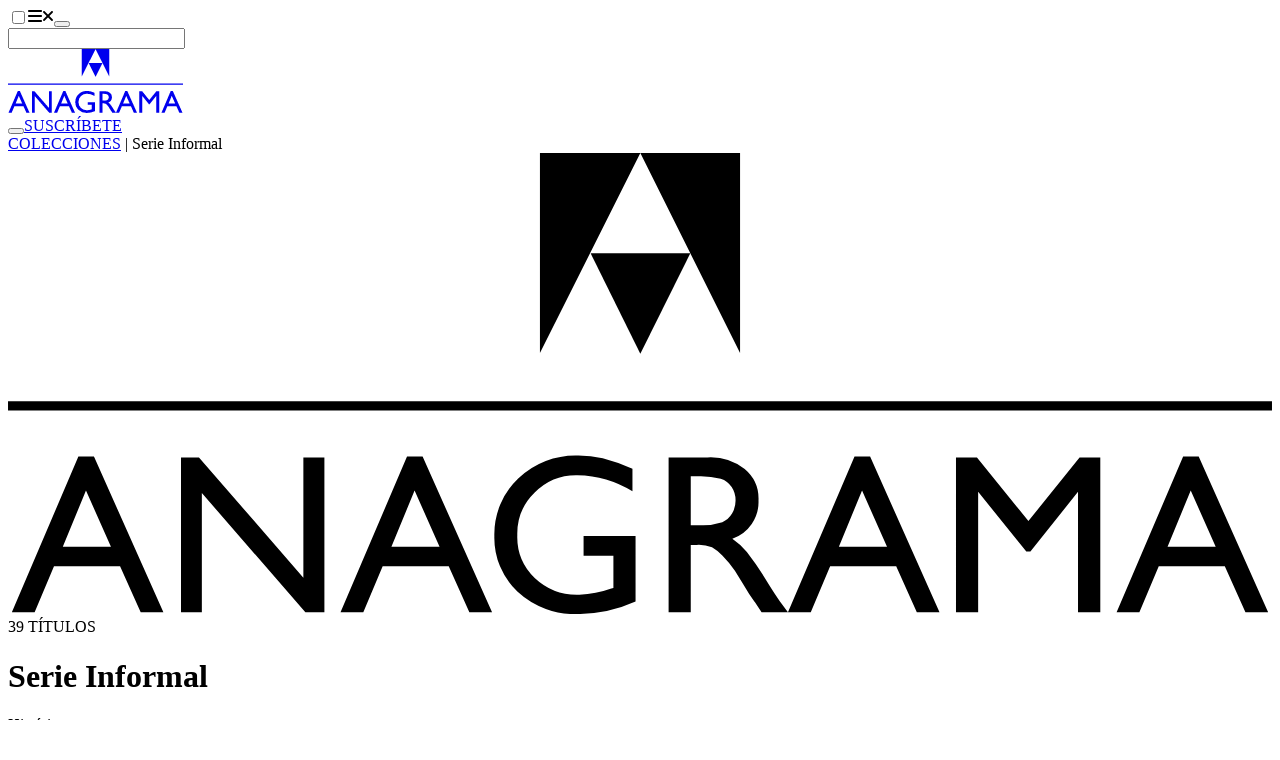

--- FILE ---
content_type: text/html;charset=utf-8
request_url: https://www.anagrama-ed.es/coleccion/serie-informal
body_size: 14484
content:
<!DOCTYPE html><html  lang="es"><head><meta charset="utf-8"><meta name="viewport" content="width=device-width, initial-scale=1"><script type="importmap">{"imports":{"#entry":"/_nuxt/DKSjxscx.js"}}</script><title>Serie Informal - Editorial Anagrama</title><link rel="stylesheet" href="/_nuxt/entry.BZOPP0EI.css" crossorigin><style>:where(.i-fa6-brands\:facebook-f){display:inline-block;width:0.63em;height:1em;background-color:currentColor;-webkit-mask-image:var(--svg);mask-image:var(--svg);-webkit-mask-repeat:no-repeat;mask-repeat:no-repeat;-webkit-mask-size:100% 100%;mask-size:100% 100%;--svg:url("data:image/svg+xml,%3Csvg xmlns='http://www.w3.org/2000/svg' viewBox='0 0 320 512' width='320' height='512'%3E%3Cpath fill='black' d='M80 299.3V512h116V299.3h86.5l18-97.8H196v-34.6c0-51.7 20.3-71.5 72.7-71.5c16.3 0 29.4.4 37 1.2V7.9C291.4 4 256.4 0 236.2 0C129.3 0 80 50.5 80 159.4v42.1H14v97.8z'/%3E%3C/svg%3E")}:where(.i-fa6-brands\:instagram){display:inline-block;width:0.88em;height:1em;background-color:currentColor;-webkit-mask-image:var(--svg);mask-image:var(--svg);-webkit-mask-repeat:no-repeat;mask-repeat:no-repeat;-webkit-mask-size:100% 100%;mask-size:100% 100%;--svg:url("data:image/svg+xml,%3Csvg xmlns='http://www.w3.org/2000/svg' viewBox='0 0 448 512' width='448' height='512'%3E%3Cpath fill='black' d='M224.1 141c-63.6 0-114.9 51.3-114.9 114.9s51.3 114.9 114.9 114.9S339 319.5 339 255.9S287.7 141 224.1 141m0 189.6c-41.1 0-74.7-33.5-74.7-74.7s33.5-74.7 74.7-74.7s74.7 33.5 74.7 74.7s-33.6 74.7-74.7 74.7m146.4-194.3c0 14.9-12 26.8-26.8 26.8c-14.9 0-26.8-12-26.8-26.8s12-26.8 26.8-26.8s26.8 12 26.8 26.8m76.1 27.2c-1.7-35.9-9.9-67.7-36.2-93.9c-26.2-26.2-58-34.4-93.9-36.2c-37-2.1-147.9-2.1-184.9 0c-35.8 1.7-67.6 9.9-93.9 36.1s-34.4 58-36.2 93.9c-2.1 37-2.1 147.9 0 184.9c1.7 35.9 9.9 67.7 36.2 93.9s58 34.4 93.9 36.2c37 2.1 147.9 2.1 184.9 0c35.9-1.7 67.7-9.9 93.9-36.2c26.2-26.2 34.4-58 36.2-93.9c2.1-37 2.1-147.8 0-184.8M398.8 388c-7.8 19.6-22.9 34.7-42.6 42.6c-29.5 11.7-99.5 9-132.1 9s-102.7 2.6-132.1-9c-19.6-7.8-34.7-22.9-42.6-42.6c-11.7-29.5-9-99.5-9-132.1s-2.6-102.7 9-132.1c7.8-19.6 22.9-34.7 42.6-42.6c29.5-11.7 99.5-9 132.1-9s102.7-2.6 132.1 9c19.6 7.8 34.7 22.9 42.6 42.6c11.7 29.5 9 99.5 9 132.1s2.7 102.7-9 132.1'/%3E%3C/svg%3E")}:where(.i-fa6-brands\:tiktok){display:inline-block;width:0.88em;height:1em;background-color:currentColor;-webkit-mask-image:var(--svg);mask-image:var(--svg);-webkit-mask-repeat:no-repeat;mask-repeat:no-repeat;-webkit-mask-size:100% 100%;mask-size:100% 100%;--svg:url("data:image/svg+xml,%3Csvg xmlns='http://www.w3.org/2000/svg' viewBox='0 0 448 512' width='448' height='512'%3E%3Cpath fill='black' d='M448 209.91a210.06 210.06 0 0 1-122.77-39.25v178.72A162.55 162.55 0 1 1 185 188.31v89.89a74.62 74.62 0 1 0 52.23 71.18V0h88a121 121 0 0 0 1.86 22.17A122.18 122.18 0 0 0 381 102.39a121.43 121.43 0 0 0 67 20.14Z'/%3E%3C/svg%3E")}:where(.i-fa6-brands\:x-twitter){display:inline-block;width:1em;height:1em;background-color:currentColor;-webkit-mask-image:var(--svg);mask-image:var(--svg);-webkit-mask-repeat:no-repeat;mask-repeat:no-repeat;-webkit-mask-size:100% 100%;mask-size:100% 100%;--svg:url("data:image/svg+xml,%3Csvg xmlns='http://www.w3.org/2000/svg' viewBox='0 0 512 512' width='512' height='512'%3E%3Cpath fill='black' d='M389.2 48h70.6L305.6 224.2L487 464H345L233.7 318.6L106.5 464H35.8l164.9-188.5L26.8 48h145.6l100.5 132.9zm-24.8 373.8h39.1L151.1 88h-42z'/%3E%3C/svg%3E")}:where(.i-fa6-brands\:youtube){display:inline-block;width:1.13em;height:1em;background-color:currentColor;-webkit-mask-image:var(--svg);mask-image:var(--svg);-webkit-mask-repeat:no-repeat;mask-repeat:no-repeat;-webkit-mask-size:100% 100%;mask-size:100% 100%;--svg:url("data:image/svg+xml,%3Csvg xmlns='http://www.w3.org/2000/svg' viewBox='0 0 576 512' width='576' height='512'%3E%3Cpath fill='black' d='M549.655 124.083c-6.281-23.65-24.787-42.276-48.284-48.597C458.781 64 288 64 288 64S117.22 64 74.629 75.486c-23.497 6.322-42.003 24.947-48.284 48.597c-11.412 42.867-11.412 132.305-11.412 132.305s0 89.438 11.412 132.305c6.281 23.65 24.787 41.5 48.284 47.821C117.22 448 288 448 288 448s170.78 0 213.371-11.486c23.497-6.321 42.003-24.171 48.284-47.821c11.412-42.867 11.412-132.305 11.412-132.305s0-89.438-11.412-132.305m-317.51 213.508V175.185l142.739 81.205z'/%3E%3C/svg%3E")}:where(.i-fa6-solid\:magnifying-glass){display:inline-block;width:1em;height:1em;background-color:currentColor;-webkit-mask-image:var(--svg);mask-image:var(--svg);-webkit-mask-repeat:no-repeat;mask-repeat:no-repeat;-webkit-mask-size:100% 100%;mask-size:100% 100%;--svg:url("data:image/svg+xml,%3Csvg xmlns='http://www.w3.org/2000/svg' viewBox='0 0 512 512' width='512' height='512'%3E%3Cpath fill='black' d='M416 208c0 45.9-14.9 88.3-40 122.7l126.6 126.7c12.5 12.5 12.5 32.8 0 45.3s-32.8 12.5-45.3 0L330.7 376c-34.4 25.2-76.8 40-122.7 40C93.1 416 0 322.9 0 208S93.1 0 208 0s208 93.1 208 208M208 352a144 144 0 1 0 0-288a144 144 0 1 0 0 288'/%3E%3C/svg%3E")}</style><link href="https://www.googletagmanager.com/gtm.js?id=GTM-NRRFN36" rel="preload" crossorigin="anonymous" referrerpolicy="no-referrer" fetchpriority="low" as="script"><link rel="modulepreload" as="script" crossorigin href="/_nuxt/DKSjxscx.js"><link rel="preload" as="font" crossorigin href="/fonts/Larsseit.woff2"><link rel="modulepreload" as="script" crossorigin href="/_nuxt/D7GsX7lA.js"><link rel="modulepreload" as="script" crossorigin href="/_nuxt/CDrxL2zN.js"><link rel="modulepreload" as="script" crossorigin href="/_nuxt/foOrAUWK.js"><link rel="modulepreload" as="script" crossorigin href="/_nuxt/D5avQ209.js"><link rel="modulepreload" as="script" crossorigin href="/_nuxt/BkYQESGq.js"><link rel="modulepreload" as="script" crossorigin href="/_nuxt/B_qFIM2p.js"><link rel="modulepreload" as="script" crossorigin href="/_nuxt/KfDT-j-8.js"><link rel="modulepreload" as="script" crossorigin href="/_nuxt/DtzM4pc5.js"><link rel="modulepreload" as="script" crossorigin href="/_nuxt/93dIpK-r.js"><link rel="modulepreload" as="script" crossorigin href="/_nuxt/BjNTsiYs.js"><link rel="modulepreload" as="script" crossorigin href="/_nuxt/1-fOdH_O.js"><link rel="modulepreload" as="script" crossorigin href="/_nuxt/DlAUqK2U.js"><link rel="modulepreload" as="script" crossorigin href="/_nuxt/DORXVoKM.js"><link rel="modulepreload" as="script" crossorigin href="/_nuxt/BWlUFZBB.js"><link rel="modulepreload" as="script" crossorigin href="/_nuxt/Bwr-acDb.js"><link rel="modulepreload" as="script" crossorigin href="/_nuxt/BfZPtaqP.js"><link rel="modulepreload" as="script" crossorigin href="/_nuxt/D-VP0Sny.js"><link rel="preload" as="fetch" fetchpriority="low" crossorigin="anonymous" href="/_nuxt/builds/meta/5e2c60f5-5efb-4c63-b382-438a5bcea398.json"><link rel="prefetch" as="image" type="image/jpeg" href="/_nuxt/cajabaja-popup-background.BPvpBdzY.jpg"><link rel="prefetch" as="script" crossorigin href="/_nuxt/Cu5ibxnY.js"><link rel="prefetch" as="script" crossorigin href="/_nuxt/B1pvd8XT.js"><link rel="prefetch" as="script" crossorigin href="/_nuxt/V_ESMLrO.js"><link rel="prefetch" as="script" crossorigin href="/_nuxt/-nQbjCOC.js"><link rel="prefetch" as="script" crossorigin href="/_nuxt/C2zo4nB3.js"><link rel="prefetch" as="script" crossorigin href="/_nuxt/BQYD7R9H.js"><link rel="prefetch" as="script" crossorigin href="/_nuxt/BVSOT5aN.js"><link rel="prefetch" as="script" crossorigin href="/_nuxt/CK3WhNn2.js"><link rel="prefetch" as="script" crossorigin href="/_nuxt/CFr7oVN8.js"><link rel="prefetch" as="script" crossorigin href="/_nuxt/tOh3w-S0.js"><link rel="prefetch" as="script" crossorigin href="/_nuxt/BZRiqvMm.js"><meta name="facebook-domain-verification" content="jyuh2q7yvnqqvbgv4eol0ahlx4r8p2"><meta name="theme-color" content="#1f140f"><link rel="icon" type="image/x-icon" href="/favicon-dark.ico" media="(prefers-color-scheme: dark)"><link rel="icon" type="image/x-icon" href="/favicon.ico" media="(prefers-color-scheme: light)"><link rel="icon" type="image/x-icon" href="/favicon.ico" media="(prefers-color-scheme: no-preference)"><script type="text/plain" data-category="analytics">
                  !function(f,b,e,v,n,t,s)
                  {if(f.fbq)return;n=f.fbq=function(){n.callMethod?
                  n.callMethod.apply(n,arguments):n.queue.push(arguments)};
                  if(!f._fbq)f._fbq=n;n.push=n;n.loaded=!0;n.version='2.0';
                  n.queue=[];t=b.createElement(e);t.async=!0;
                  t.src=v;s=b.getElementsByTagName(e)[0];
                  s.parentNode.insertBefore(t,s)}(window, document,'script',
                  'https://connect.facebook.net/en_US/fbevents.js');
                  fbq('init', '709989992927396');
                  fbq('track', 'PageView');
                </script><script type="text/plain" data-category="analytics">
                  (function(m,a,i,l,e,r){ m['MailerLiteObject']=e;function f(){
                  var c={ a:arguments,q:[]};var r=this.push(c);return "number"!=typeof r?r:f.bind(c.q);}
                  f.q=f.q||[];m[e]=m[e]||f.bind(f.q);m[e].q=m[e].q||f.q;r=a.createElement(i);
                  var _=a.getElementsByTagName(i)[0];r.async=1;r.src=l+'?v'+(~~(new Date().getTime()/1000000));
                  _.parentNode.insertBefore(r,_);})(window, document, 'script', 'https://static.mailerlite.com/js/universal.js', 'ml');
                  var ml_account = ml('accounts', '2811061', 'k8u6r4f4t4', 'load');
                </script><meta name="description" content="Histórica"><meta property="og:title" content="Serie Informal"><meta property="og:description" content="Histórica"><meta property="og:url" content="https://www.anagrama-ed.es/coleccion/serie-informal"><meta property="og:image" content="https://www.anagrama-ed.es/img/logo.png"><meta property="og:locale" content="es_ES"><meta property="og:site_name" content="Editorial Anagrama"><meta name="twitter:site" content="@anagramaeditor"><script type="module" src="/_nuxt/DKSjxscx.js" crossorigin></script><script>"use strict";(()=>{const t=window,e=document.documentElement,c=["dark","light"],n=getStorageValue("localStorage","nuxt-color-mode")||"system";let i=n==="system"?u():n;const r=e.getAttribute("data-color-mode-forced");r&&(i=r),l(i),t["__NUXT_COLOR_MODE__"]={preference:n,value:i,getColorScheme:u,addColorScheme:l,removeColorScheme:d};function l(o){const s=""+o+"-mode",a="theme";e.classList?e.classList.add(s):e.className+=" "+s,a&&e.setAttribute("data-"+a,o)}function d(o){const s=""+o+"-mode",a="theme";e.classList?e.classList.remove(s):e.className=e.className.replace(new RegExp(s,"g"),""),a&&e.removeAttribute("data-"+a)}function f(o){return t.matchMedia("(prefers-color-scheme"+o+")")}function u(){if(t.matchMedia&&f("").media!=="not all"){for(const o of c)if(f(":"+o).matches)return o}return"light"}})();function getStorageValue(t,e){switch(t){case"localStorage":return window.localStorage.getItem(e);case"sessionStorage":return window.sessionStorage.getItem(e);case"cookie":return getCookie(e);default:return null}}function getCookie(t){const c=("; "+window.document.cookie).split("; "+t+"=");if(c.length===2)return c.pop()?.split(";").shift()}</script></head><body><!--teleport start anchor--><span></span><!--teleport anchor--><div id="__nuxt"><div><header class="fixed top-0 right-0 bottom-0 left-0 z-50 w-full transition-all duration-300 h-40 bg-base-100"><div class="container"><div class="h-40 navbar gap-x-2 px-0 transition-all duration-300 md:gap-x-6"><div class="navbar-start gap-2"><label class="btn swap btn-circle swap-rotate btn-ghost" aria-label="Abrir menú"><input type="checkbox"><svg xmlns="http://www.w3.org/2000/svg" xmlns:xlink="http://www.w3.org/1999/xlink" aria-hidden="true" role="img" class="iconify iconify--fa6-solid swap-off w-4 fill-current" style="font-size:16px;" width="0.88em" height="1em" viewBox="0 0 448 512"><path fill="currentColor" d="M0 96c0-17.7 14.3-32 32-32h384c17.7 0 32 14.3 32 32s-14.3 32-32 32H32c-17.7 0-32-14.3-32-32m0 160c0-17.7 14.3-32 32-32h384c17.7 0 32 14.3 32 32s-14.3 32-32 32H32c-17.7 0-32-14.3-32-32m448 160c0 17.7-14.3 32-32 32H32c-17.7 0-32-14.3-32-32s14.3-32 32-32h384c17.7 0 32 14.3 32 32"/></svg><svg xmlns="http://www.w3.org/2000/svg" xmlns:xlink="http://www.w3.org/1999/xlink" aria-hidden="true" role="img" class="iconify iconify--fa6-solid swap-on w-4 fill-current" style="font-size:16px;" width="0.75em" height="1em" viewBox="0 0 384 512"><path fill="currentColor" d="M342.6 150.6c12.5-12.5 12.5-32.8 0-45.3s-32.8-12.5-45.3 0L192 210.7L86.6 105.4c-12.5-12.5-32.8-12.5-45.3 0s-12.5 32.8 0 45.3L146.7 256L41.4 361.4c-12.5 12.5-12.5 32.8 0 45.3s32.8 12.5 45.3 0L192 301.3l105.4 105.3c12.5 12.5 32.8 12.5 45.3 0s12.5-32.8 0-45.3L237.3 256z"/></svg></label><button class="btn btn-circle btn-ghost hidden sm:inline-flex lg:hidden" aria-label="Abrir buscador"><span class="iconify i-fa6-solid:magnifying-glass" aria-hidden="true" style=""></span></button><form class="relative hidden max-w-96 grow lg:block"><label class="input border-none text-lg transition-colors duration-300 bg-secondary rounded-full"><span class="iconify i-fa6-solid:magnifying-glass" aria-hidden="true" style=""></span><input value="" type="text" aria-label="Buscador"></label><!----></form></div><div class="navbar-center"><a href="/" class="" aria-label="Editorial Anagrama"><!----><svg xmlns="http://www.w3.org/2000/svg" viewBox="0 0 175.416 64" width="175" height="64" class="w-36 sm:w-44"><path fill="currentColor" d="M73.822 0v27.775L87.755 0Zm13.933 0 13.84 27.775V0Z" data-name="Path 1"></path><path fill="currentColor" d="m87.754 27.864 6.932-13.933H80.86Z" data-name="Path 2"></path><path fill="currentColor" d="M0 34.471h175.416v1.287H0z" data-name="Rectangle 1"></path><path fill="currentColor" d="M.534 63.754h3.161l2.687-6.368h9.168l2.864 6.368h3.15l-9.636-21.613H9.766Zm7.069-9.106 3.216-7.784 3.466 7.784Zm33.387 4.306L26.5 42.264h-2.492v21.49H26.9v-16.55l14.368 16.55h2.64v-21.49H40.99Zm5.154 4.8h3.164l2.687-6.368h9.168l2.864 6.368h3.15l-9.639-21.613h-2.163Zm7.064-9.106 3.216-7.784 3.466 7.784Zm26.67 1.256h4.139v4.476l-.293.092a14.505 14.505 0 0 1-4.416.853 8.592 8.592 0 0 1-6.213-2.321 7.937 7.937 0 0 1-2.415-5.985 7.983 7.983 0 0 1 2.415-5.891 8.093 8.093 0 0 1 5.938-2.4 15.126 15.126 0 0 1 7.628 2.229v-3.139a28.268 28.268 0 0 0-4.122-1.438 14.654 14.654 0 0 0-3.445-.392 11.455 11.455 0 0 0-8.292 3.2 10.686 10.686 0 0 0-3.308 8.016 10.316 10.316 0 0 0 3.192 7.685 11.7 11.7 0 0 0 8.53 3.114 19.644 19.644 0 0 0 7.876-1.724v-9.1h-7.214Zm14.874 7.85v-9.35h.8a4.862 4.862 0 0 1 2.149.345 6.716 6.716 0 0 1 1.431 1.129 16.814 16.814 0 0 1 1.747 2.106l1.029 1.679.951 1.57.6.845c.092.125.153.212.184.264l.937 1.414h3.66l-1.132-1.541q-.676-.921-1.8-2.753a37.351 37.351 0 0 0-2.769-4.075 9.495 9.495 0 0 0-2.014-1.846 5.377 5.377 0 0 0 3.629-5.291 5.417 5.417 0 0 0-1.915-4.37 7.765 7.765 0 0 0-5.175-1.615h-5.386v21.489Zm4.162-18.536a2.888 2.888 0 0 1 1.516 1.162 3.285 3.285 0 0 1 .538 1.839 3.5 3.5 0 0 1-.486 1.837 2.992 2.992 0 0 1-1.353 1.209 8.671 8.671 0 0 1-3.206.4h-1.171V44.88h.923a10.984 10.984 0 0 1 3.239.338m9.328 18.536h3.166l2.687-6.368h9.168l2.864 6.368h3.15l-9.635-21.613h-2.163Zm7.066-9.106 3.216-7.784 3.466 7.784Zm26.306-3.556-7.142-8.828h-2.911v21.49h3.076V47.033l6.684 8.306h.569l6.606-8.306v16.721h3.093v-21.49h-2.878Zm12.239 12.662h3.161l2.687-6.368h9.168l2.864 6.368h3.15l-9.638-21.613h-2.16Zm7.069-9.106 3.216-7.784 3.466 7.784Z" data-name="Path 3"></path></svg></a></div><div class="navbar-end"><button class="btn btn-circle btn-ghost sm:hidden" aria-label="Abrir buscador"><span class="iconify i-fa6-solid:magnifying-glass" aria-hidden="true" style=""></span></button><a href="/newsletters" class="btn hidden btn-ghost font-normal sm:inline-flex" style="">SUSCRÍBETE</a></div></div><div style="display:none;"><nav class="grid gap-x-4 gap-y-12 sm:grid-cols-2 md:grid-cols-3 xl:grid-cols-6"><div class="col-span-full text-center lg:hidden"><form class="relative mx-auto max-w-80"><label class="input border-none text-lg transition-colors duration-300 bg-secondary rounded-full"><span class="iconify i-fa6-solid:magnifying-glass" aria-hidden="true" style=""></span><input value="" type="text" aria-label="Buscador"></label><!----></form></div><!--[--><div class="space-y-8"><!--[--><ul class="space-y-3"><!--[--><li class="font-bold uppercase text-center"><div class="">Catálogo</div></li><li class="text-center"><a href="/catalogo" class="link link-hover">Ver todo el catálogo</a></li><li class="text-center"><a href="/colecciones" class="link link-hover">Colecciones</a></li><li class="text-center"><a href="/autores/a" class="link link-hover">Autores</a></li><li class="text-center"><a href="/coleccion/ebooks" class="link link-hover">Ebooks</a></li><li class="text-center"><a href="/coleccion/audiolibros" class="link link-hover">Audiolibros</a></li><li class="text-center"><a href="https://cms.anagrama-ed.es/novedades.pdf" rel="noopener noreferrer" target="_blank" class="link link-hover">Boletín de novedades</a></li><li class="text-center"><a href="https://cms.anagrama-ed.es/novetats.pdf" rel="noopener noreferrer" target="_blank" class="link link-hover">Butlletí de novetats</a></li><!--]--></ul><!--]--></div><div class="space-y-8"><!--[--><ul class="space-y-3"><!--[--><li class="font-bold uppercase text-center"><div class="">Fuera de página</div></li><li class="text-center"><a href="/fuera-de-pagina" class="link link-hover">Ver todos</a></li><li class="text-center"><a href="/fuera-de-pagina/itinerarios" class="link link-hover">Itinerarios</a></li><li class="text-center"><a href="/fuera-de-pagina/videos" class="link link-hover">Vídeos</a></li><li class="text-center"><a href="/fuera-de-pagina/podcast" class="link link-hover">Podcast</a></li><li class="text-center"><a href="/fuera-de-pagina/noticias" class="link link-hover">Artículos</a></li><li class="text-center"><a href="/newsletters" class="link link-hover">Newsletter</a></li><!--]--></ul><!--]--></div><div class="space-y-8"><!--[--><ul class="space-y-3"><!--[--><li class="font-bold uppercase text-center"><div class="">Eventos</div></li><li class="text-center"><a href="/eventos" class="link link-hover">Ver todos</a></li><li class="text-center"><a href="/eventos/agenda" class="link link-hover">Agenda</a></li><li class="text-center"><a href="/eventos/seminarios" class="link link-hover">Seminarios</a></li><li class="text-center"><a href="/eventos/club-de-lectura" class="link link-hover">Club de lectura</a></li><!--]--></ul><!--]--></div><div class="space-y-8"><!--[--><ul class="space-y-3"><!--[--><li class="font-bold uppercase text-center"><div class="">¿Quiénes somos?</div></li><li class="text-center"><a href="/quienes-somos" class="link link-hover">Ver todos</a></li><li class="text-center"><a href="/editorial" class="link link-hover">La editorial</a></li><li class="text-center"><a href="/foreign-rights" class="link link-hover">Foreign Rights</a></li><li class="text-center"><a href="/distribuidores" class="link link-hover">Distribuidores</a></li><li class="text-center"><a href="/manuscritos" class="link link-hover">Manuscritos</a></li><li class="text-center"><a href="/contacto" class="link link-hover">Contacto</a></li><!--]--></ul><!--]--></div><div class="space-y-8"><!--[--><ul class="space-y-3"><!--[--><li class="font-bold uppercase text-center"><div class="">Premios</div></li><li class="text-center"><a href="/premios" class="link link-hover">Ver todos</a></li><li class="text-center"><a href="/premios/anagrama-de-ensayo" class="link link-hover">Anagrama de Ensayo</a></li><li class="text-center"><a href="/premios/herralde-de-novela" class="link link-hover">Herralde de Novela</a></li><li class="text-center"><a href="/premios/llibres-anagrama-de-novel-la" class="link link-hover">Llibres Anagrama de Novel·la</a></li><li class="text-center"><a href="/premios/cronica-fundacion-giangiacomo-feltrinelli" class="link link-hover">Anagrama de Crónica</a></li><li class="text-center"><a href="https://cms.anagrama-ed.es/premios.pdf" rel="noopener noreferrer" class="link link-hover">Historia de los premios</a></li><li class="text-center"><a href="/premios#especiales" class="link link-hover">Premios y distinciones</a></li><!--]--></ul><!--]--></div><div class="space-y-8"><!--[--><ul class="space-y-3"><!--[--><li class="font-bold uppercase text-center"><div class="">Archivo</div></li><li class="text-center"><a href="/colecciones-historicas" class="link link-hover">Colecciones históricas</a></li><li class="text-center"><a href="/deconstructing" class="link link-hover">Deconstructing Anagrama</a></li><!--]--></ul><!--]--></div><!--]--></nav><div class="space-y-8 text-center sm:space-y-16 my-14"><div class="flex flex-wrap justify-center gap-x-2 gap-y-4"><!--[--><a class="btn btn-circle btn-ghost" href="https://www.instagram.com/anagramaeditor/" target="_blank" rel="noopener noreferrer" aria-label="Instagram"><span class="iconify i-fa6-brands:instagram w-4" aria-hidden="true" style="font-size:16px;"></span></a><a class="btn btn-circle btn-ghost" href="https://x.com/anagramaeditor" target="_blank" rel="noopener noreferrer" aria-label="X"><span class="iconify i-fa6-brands:x-twitter w-4" aria-hidden="true" style="font-size:16px;"></span></a><a class="btn btn-circle btn-ghost" href="https://www.youtube.com/user/EditorialAnagrama" target="_blank" rel="noopener noreferrer" aria-label="YouTube"><span class="iconify i-fa6-brands:youtube w-4" aria-hidden="true" style="font-size:16px;"></span></a><a class="btn btn-circle btn-ghost" href="https://www.tiktok.com/@editorial_anagrama" target="_blank" rel="noopener noreferrer" aria-label="TikTok"><span class="iconify i-fa6-brands:tiktok w-4" aria-hidden="true" style="font-size:16px;"></span></a><a class="btn btn-circle btn-ghost" href="https://www.facebook.com/AnagramaEditorial/" target="_blank" rel="noopener noreferrer" aria-label="Facebook"><span class="iconify i-fa6-brands:facebook-f w-4" aria-hidden="true" style="font-size:16px;"></span></a><!--]--></div><div><label class="btn swap btn-circle swap-rotate btn-ghost"><input aria-label="Cambiar de tema" type="checkbox"><svg xmlns="http://www.w3.org/2000/svg" viewBox="0 0 24 24" class="swap-on h-6 w-6 fill-current"><path d="m5.64 17-.71.71a1 1 0 0 0 0 1.41 1 1 0 0 0 1.41 0l.71-.71A1 1 0 0 0 5.64 17ZM5 12a1 1 0 0 0-1-1H3a1 1 0 0 0 0 2h1a1 1 0 0 0 1-1Zm7-7a1 1 0 0 0 1-1V3a1 1 0 0 0-2 0v1a1 1 0 0 0 1 1ZM5.64 7.05a1 1 0 0 0 .7.29 1 1 0 0 0 .71-.29 1 1 0 0 0 0-1.41l-.71-.71a1 1 0 0 0-1.41 1.41Zm12 .29a1 1 0 0 0 .7-.29l.71-.71a1 1 0 1 0-1.41-1.41l-.64.71a1 1 0 0 0 0 1.41 1 1 0 0 0 .66.29ZM21 11h-1a1 1 0 0 0 0 2h1a1 1 0 0 0 0-2Zm-9 8a1 1 0 0 0-1 1v1a1 1 0 0 0 2 0v-1a1 1 0 0 0-1-1Zm6.36-2A1 1 0 0 0 17 18.36l.71.71a1 1 0 0 0 1.41 0 1 1 0 0 0 0-1.41ZM12 6.5a5.5 5.5 0 1 0 5.5 5.5A5.51 5.51 0 0 0 12 6.5Zm0 9a3.5 3.5 0 1 1 3.5-3.5 3.5 3.5 0 0 1-3.5 3.5Z"></path></svg><svg xmlns="http://www.w3.org/2000/svg" viewBox="0 0 24 24" class="swap-off h-6 w-6 fill-current"><path d="M21.64 13a1 1 0 0 0-1.05-.14 8.05 8.05 0 0 1-3.37.73 8.15 8.15 0 0 1-8.14-8.1 8.59 8.59 0 0 1 .25-2A1 1 0 0 0 8 2.36a10.14 10.14 0 1 0 14 11.69 1 1 0 0 0-.36-1.05Zm-9.5 6.69A8.14 8.14 0 0 1 7.08 5.22v.27a10.15 10.15 0 0 0 10.14 10.14 9.79 9.79 0 0 0 2.1-.22 8.11 8.11 0 0 1-7.18 4.32Z"></path></svg></label></div><div> © 2026 Editorial Anagrama.<br><address class="inline not-italic">Pau Claris, 172. 08037 Barcelona.</address> T. <a href="tel:+34932037652" class="link link-hover">+34 932 037 652</a>. <a href="/cdn-cgi/l/email-protection#3b52555d545a555a5c495a565a7b5a555a5c495a565a165e5f155e48" class="link link-hover"> <span class="__cf_email__" data-cfemail="c5acaba3aaa4aba4a2b7a4a8a485a4aba4a2b7a4a8a4e8a0a1eba0b6">[email&#160;protected]</span> </a><br><br> Todos los libros distribuidos en España han sido producidos en imprentas de Cataluña. <br><br> Fundador: <a href="/autor/herralde-jorge-1180" class="link link-hover">Jorge Herralde</a><br> Dirección General: Eva Congil<br> Dirección Editorial: Silvia Sesé <br><br><!----></div></div></div></div></header><main class="pt-40 pb-28 transition-all duration-300"><!--[--><div class="container space-y-12"><div class="text-center text-xl tracking-widest uppercase"><span class=""><!--[--><!--[--><!--[--><a href="/colecciones" class="link link-hover">COLECCIONES</a> | <!--]--> Serie Informal<!--]--><!--]--></span></div><div class="grid items-center gap-x-8 lg:grid-cols-2 xl:grid-cols-[1fr_2fr]"><div class="relative rounded-xl"><div><div class="flex items-center justify-center rounded-xl bg-base-300 aspect-video" aria-label="Serie Informal"><svg xmlns="http://www.w3.org/2000/svg" viewBox="0 0 175.416 64" class="dark:text-opacity-15 w-1/3 text-secondary dark:text-primary"><path fill="currentColor" d="M73.822 0v27.775L87.755 0Zm13.933 0 13.84 27.775V0Z" data-name="Path 1"></path><path fill="currentColor" d="m87.754 27.864 6.932-13.933H80.86Z" data-name="Path 2"></path><path fill="currentColor" d="M0 34.471h175.416v1.287H0z" data-name="Rectangle 1"></path><path fill="currentColor" d="M.534 63.754h3.161l2.687-6.368h9.168l2.864 6.368h3.15l-9.636-21.613H9.766Zm7.069-9.106 3.216-7.784 3.466 7.784Zm33.387 4.306L26.5 42.264h-2.492v21.49H26.9v-16.55l14.368 16.55h2.64v-21.49H40.99Zm5.154 4.8h3.164l2.687-6.368h9.168l2.864 6.368h3.15l-9.639-21.613h-2.163Zm7.064-9.106 3.216-7.784 3.466 7.784Zm26.67 1.256h4.139v4.476l-.293.092a14.505 14.505 0 0 1-4.416.853 8.592 8.592 0 0 1-6.213-2.321 7.937 7.937 0 0 1-2.415-5.985 7.983 7.983 0 0 1 2.415-5.891 8.093 8.093 0 0 1 5.938-2.4 15.126 15.126 0 0 1 7.628 2.229v-3.139a28.268 28.268 0 0 0-4.122-1.438 14.654 14.654 0 0 0-3.445-.392 11.455 11.455 0 0 0-8.292 3.2 10.686 10.686 0 0 0-3.308 8.016 10.316 10.316 0 0 0 3.192 7.685 11.7 11.7 0 0 0 8.53 3.114 19.644 19.644 0 0 0 7.876-1.724v-9.1h-7.214Zm14.874 7.85v-9.35h.8a4.862 4.862 0 0 1 2.149.345 6.716 6.716 0 0 1 1.431 1.129 16.814 16.814 0 0 1 1.747 2.106l1.029 1.679.951 1.57.6.845c.092.125.153.212.184.264l.937 1.414h3.66l-1.132-1.541q-.676-.921-1.8-2.753a37.351 37.351 0 0 0-2.769-4.075 9.495 9.495 0 0 0-2.014-1.846 5.377 5.377 0 0 0 3.629-5.291 5.417 5.417 0 0 0-1.915-4.37 7.765 7.765 0 0 0-5.175-1.615h-5.386v21.489Zm4.162-18.536a2.888 2.888 0 0 1 1.516 1.162 3.285 3.285 0 0 1 .538 1.839 3.5 3.5 0 0 1-.486 1.837 2.992 2.992 0 0 1-1.353 1.209 8.671 8.671 0 0 1-3.206.4h-1.171V44.88h.923a10.984 10.984 0 0 1 3.239.338m9.328 18.536h3.166l2.687-6.368h9.168l2.864 6.368h3.15l-9.635-21.613h-2.163Zm7.066-9.106 3.216-7.784 3.466 7.784Zm26.306-3.556-7.142-8.828h-2.911v21.49h3.076V47.033l6.684 8.306h.569l6.606-8.306v16.721h3.093v-21.49h-2.878Zm12.239 12.662h3.161l2.687-6.368h9.168l2.864 6.368h3.15l-9.638-21.613h-2.16Zm7.069-9.106 3.216-7.784 3.466 7.784Z" data-name="Path 3"></path></svg></div><!----><!----><!----></div><!----></div><div class="lg:order-first md:text-center text-center xl:px-8"><div class="space-y-8 py-8"><div class="block space-y-8"><div class="text-sm tracking-widest text-base-content/65 uppercase">39 TÍTULOS</div><div><h1 class="text-4xl font-bold text-pretty"><span>Serie Informal</span></h1><!----></div><div class="text-lg text-balance"><p>Hist&oacute;rica</p></div></div><!----><!----><!----></div></div></div><div class="flex flex-wrap items-center justify-center gap-x-1 text-center"><!--[--><div>Ordenar por:</div><div><button class="link">Alfabético</button> | <button class="cursor-default">Fecha de publicación más reciente</button></div><!--]--></div><div class="overflow-x-hidden"><div class="-mx-3 flex flex-wrap gap-y-16 sm:-mx-7"><!--[--><div class="w-1/2 px-3 sm:w-1/3 sm:px-7 lg:w-1/4 xl:w-1/6 text-center"><a href="/libro/serie-informal/la-mistica-de-la-moda/9788433904416/SI_41" class="inline-block w-full max-w-56 space-y-7 text-center"><!----><div class="relative aspect-2/3"><div class="absolute top-0 right-0 bottom-0 left-0 h-full w-full border border-base-content/50"></div></div><div class="space-y-2"><div class="space-y-1"><div>Lola Gavarrón</div><h2 class="text-lg/tight font-bold text-pretty italic">La mística de la moda</h2><!----></div><!--[--><!--]--><!----></div></a></div><div class="w-1/2 px-3 sm:w-1/3 sm:px-7 lg:w-1/4 xl:w-1/6 text-center"><a href="/libro/serie-informal/en-nuestro-tiempo/9788433904379/SI_37" class="inline-block w-full max-w-56 space-y-7 text-center"><!----><div class="relative aspect-2/3"><div class="absolute top-0 right-0 bottom-0 left-0 h-full w-full border border-base-content/50"></div></div><div class="space-y-2"><div class="space-y-1"><div>Tom Wolfe</div><h2 class="text-lg/tight font-bold text-pretty italic">En nuestro tiempo</h2><!----></div><!--[--><!--]--><!----></div></a></div><div class="w-1/2 px-3 sm:w-1/3 sm:px-7 lg:w-1/4 xl:w-1/6 text-center"><a href="/libro/serie-informal/devoraciones/9788433904270/SI_27" class="inline-block w-full max-w-56 space-y-7 text-center"><!----><div class="relative aspect-2/3"><img class="skeleton rounded-none animate-none absolute top-0 right-0 bottom-0 left-0 h-full w-full object-contain object-bottom absolute top-0 right-0 bottom-0 left-0 h-full w-full object-contain object-bottom" onerror="this.setAttribute(&#39;data-error&#39;, 1)" alt="Devoraciones" loading="lazy" data-nuxt-img src="[data-uri]"></div><div class="space-y-2"><div class="space-y-1"><div>Luis Goytisolo, Joan Ponç</div><h2 class="text-lg/tight font-bold text-pretty italic">Devoraciones</h2><!----></div><!--[--><!--]--><!----></div></a></div><div class="w-1/2 px-3 sm:w-1/3 sm:px-7 lg:w-1/4 xl:w-1/6 text-center"><a href="/libro/serie-informal/dos-fabulas/9788433904409/SI_40" class="inline-block w-full max-w-56 space-y-7 text-center"><!----><div class="relative aspect-2/3"><img class="skeleton rounded-none animate-none absolute top-0 right-0 bottom-0 left-0 h-full w-full object-contain object-bottom absolute top-0 right-0 bottom-0 left-0 h-full w-full object-contain object-bottom" onerror="this.setAttribute(&#39;data-error&#39;, 1)" alt="Dos fábulas" loading="lazy" data-nuxt-img src="[data-uri]"></div><div class="space-y-2"><div class="space-y-1"><div>Roald Dahl</div><h2 class="text-lg/tight font-bold text-pretty italic">Dos fábulas</h2><!----></div><!--[--><!--]--><!----></div></a></div><div class="w-1/2 px-3 sm:w-1/3 sm:px-7 lg:w-1/4 xl:w-1/6 text-center"><a href="/libro/serie-informal/el-mundo-de-jose-maria-sert/9788433904393/SI_39" class="inline-block w-full max-w-56 space-y-7 text-center"><!----><div class="relative aspect-2/3"><img class="skeleton rounded-none animate-none absolute top-0 right-0 bottom-0 left-0 h-full w-full object-contain object-bottom absolute top-0 right-0 bottom-0 left-0 h-full w-full object-contain object-bottom" onerror="this.setAttribute(&#39;data-error&#39;, 1)" alt="El mundo de José María Sert" loading="lazy" data-nuxt-img src="[data-uri]"></div><div class="space-y-2"><div class="space-y-1"><div>Francisco de Sert</div><h2 class="text-lg/tight font-bold text-pretty italic">El mundo de José María Sert</h2><!----></div><!--[--><!--]--><!----></div></a></div><div class="w-1/2 px-3 sm:w-1/3 sm:px-7 lg:w-1/4 xl:w-1/6 text-center"><a href="/libro/serie-informal/el-cosmos-de-antagonia-/9788433904386/SI_38" class="inline-block w-full max-w-56 space-y-7 text-center"><!----><div class="relative aspect-2/3"><img class="skeleton rounded-none animate-none absolute top-0 right-0 bottom-0 left-0 h-full w-full object-contain object-bottom absolute top-0 right-0 bottom-0 left-0 h-full w-full object-contain object-bottom" onerror="this.setAttribute(&#39;data-error&#39;, 1)" alt="El cosmos de «Antagonía»" loading="lazy" data-nuxt-img src="[data-uri]"></div><div class="space-y-2"><div class="space-y-1"><div>Ricardo Gullón, David K. Herzberger, Julio Ortega, Alessandra Riccio, Alfred Sargatal, Gonzalo Sobejano, Robert C. Spires, Luis Suñén, Bozena Wislocka</div><h2 class="text-lg/tight font-bold text-pretty italic">El cosmos de «Antagonía»</h2><!----></div><!--[--><!--]--><!----></div></a></div><div class="w-1/2 px-3 sm:w-1/3 sm:px-7 lg:w-1/4 xl:w-1/6 text-center"><a href="/libro/serie-informal/-quien-teme-al-bauhaus-feroz-/9788433904361/SI_36" class="inline-block w-full max-w-56 space-y-7 text-center"><!----><div class="relative aspect-2/3"><img class="skeleton rounded-none animate-none absolute top-0 right-0 bottom-0 left-0 h-full w-full object-contain object-bottom absolute top-0 right-0 bottom-0 left-0 h-full w-full object-contain object-bottom" onerror="this.setAttribute(&#39;data-error&#39;, 1)" alt="¿Quién teme al Bauhaus feroz?" loading="lazy" data-nuxt-img src="[data-uri]"></div><div class="space-y-2"><div class="space-y-1"><div>Tom Wolfe</div><h2 class="text-lg/tight font-bold text-pretty italic">¿Quién teme al Bauhaus feroz?</h2><!----></div><!--[--><!--]--><!----></div></a></div><div class="w-1/2 px-3 sm:w-1/3 sm:px-7 lg:w-1/4 xl:w-1/6 text-center"><a href="/libro/serie-informal/desconsideraciones/9788433904348/SI_34" class="inline-block w-full max-w-56 space-y-7 text-center"><!----><div class="relative aspect-2/3"><img class="skeleton rounded-none animate-none absolute top-0 right-0 bottom-0 left-0 h-full w-full object-contain object-bottom absolute top-0 right-0 bottom-0 left-0 h-full w-full object-contain object-bottom" onerror="this.setAttribute(&#39;data-error&#39;, 1)" alt="Desconsideraciones" loading="lazy" data-nuxt-img src="[data-uri]"></div><div class="space-y-2"><div class="space-y-1"><div>Juan García Ponce</div><h2 class="text-lg/tight font-bold text-pretty italic">Desconsideraciones</h2><!----></div><!--[--><!--]--><!----></div></a></div><div class="w-1/2 px-3 sm:w-1/3 sm:px-7 lg:w-1/4 xl:w-1/6 text-center"><a href="/libro/serie-informal/esto-no-es-una-pipa/9788433904331/SI_33" class="inline-block w-full max-w-56 space-y-7 text-center"><!----><div class="relative aspect-2/3"><img class="skeleton rounded-none animate-none absolute top-0 right-0 bottom-0 left-0 h-full w-full object-contain object-bottom absolute top-0 right-0 bottom-0 left-0 h-full w-full object-contain object-bottom" onerror="this.setAttribute(&#39;data-error&#39;, 1)" alt="Esto no es una pipa" loading="lazy" data-nuxt-img src="[data-uri]"></div><div class="space-y-2"><div class="space-y-1"><div>Michel Foucault</div><h2 class="text-lg/tight font-bold text-pretty italic">Esto no es una pipa</h2><!----></div><!--[--><!--]--><!----></div></a></div><div class="w-1/2 px-3 sm:w-1/3 sm:px-7 lg:w-1/4 xl:w-1/6 text-center"><a href="/libro/serie-informal/manual-del-distraido/9788433904324/SI_32" class="inline-block w-full max-w-56 space-y-7 text-center"><!----><div class="relative aspect-2/3"><img class="skeleton rounded-none animate-none absolute top-0 right-0 bottom-0 left-0 h-full w-full object-contain object-bottom absolute top-0 right-0 bottom-0 left-0 h-full w-full object-contain object-bottom" onerror="this.setAttribute(&#39;data-error&#39;, 1)" alt="Manual del distraído" loading="lazy" data-nuxt-img src="[data-uri]"></div><div class="space-y-2"><div class="space-y-1"><div>Alejandro Rossi</div><h2 class="text-lg/tight font-bold text-pretty italic">Manual del distraído</h2><!----></div><!--[--><!--]--><!----></div></a></div><div class="w-1/2 px-3 sm:w-1/3 sm:px-7 lg:w-1/4 xl:w-1/6 text-center"><a href="/libro/serie-informal/mausoleo/9788433904317/SI_31" class="inline-block w-full max-w-56 space-y-7 text-center"><!----><div class="relative aspect-2/3"><img class="skeleton rounded-none animate-none absolute top-0 right-0 bottom-0 left-0 h-full w-full object-contain object-bottom absolute top-0 right-0 bottom-0 left-0 h-full w-full object-contain object-bottom" onerror="this.setAttribute(&#39;data-error&#39;, 1)" alt="Mausoleo" loading="lazy" data-nuxt-img src="[data-uri]"></div><div class="space-y-2"><div class="space-y-1"><div>Hans Magnus Enzensberger</div><h2 class="text-lg/tight font-bold text-pretty italic">Mausoleo</h2><!----></div><!--[--><!--]--><!----></div></a></div><div class="w-1/2 px-3 sm:w-1/3 sm:px-7 lg:w-1/4 xl:w-1/6 text-center"><a href="/libro/serie-informal/la-palabra-pintada/9788433904300/SI_30" class="inline-block w-full max-w-56 space-y-7 text-center"><!----><div class="relative aspect-2/3"><img class="skeleton rounded-none animate-none absolute top-0 right-0 bottom-0 left-0 h-full w-full object-contain object-bottom absolute top-0 right-0 bottom-0 left-0 h-full w-full object-contain object-bottom" onerror="this.setAttribute(&#39;data-error&#39;, 1)" alt="La palabra pintada" loading="lazy" data-nuxt-img src="[data-uri]"></div><div class="space-y-2"><div class="space-y-1"><div>Tom Wolfe</div><h2 class="text-lg/tight font-bold text-pretty italic">La palabra pintada</h2><!----></div><!--[--><!--]--><!----></div></a></div><div class="w-1/2 px-3 sm:w-1/3 sm:px-7 lg:w-1/4 xl:w-1/6 text-center"><a href="/libro/serie-informal/musica-total/9788433904294/SI_29" class="inline-block w-full max-w-56 space-y-7 text-center"><!----><div class="relative aspect-2/3"><img class="skeleton rounded-none animate-none absolute top-0 right-0 bottom-0 left-0 h-full w-full object-contain object-bottom absolute top-0 right-0 bottom-0 left-0 h-full w-full object-contain object-bottom" onerror="this.setAttribute(&#39;data-error&#39;, 1)" alt="Música total" loading="lazy" data-nuxt-img src="[data-uri]"></div><div class="space-y-2"><div class="space-y-1"><div>Giorgio Gaslini</div><h2 class="text-lg/tight font-bold text-pretty italic">Música total</h2><!----></div><!--[--><!--]--><!----></div></a></div><div class="w-1/2 px-3 sm:w-1/3 sm:px-7 lg:w-1/4 xl:w-1/6 text-center"><a href="/libro/serie-informal/cronica-de-brecht/9788433904287/SI_28" class="inline-block w-full max-w-56 space-y-7 text-center"><!----><div class="relative aspect-2/3"><img class="skeleton rounded-none animate-none absolute top-0 right-0 bottom-0 left-0 h-full w-full object-contain object-bottom absolute top-0 right-0 bottom-0 left-0 h-full w-full object-contain object-bottom" onerror="this.setAttribute(&#39;data-error&#39;, 1)" alt="Crónica de Brecht" loading="lazy" data-nuxt-img src="[data-uri]"></div><div class="space-y-2"><div class="space-y-1"><div>Klaus Völker</div><h2 class="text-lg/tight font-bold text-pretty italic">Crónica de Brecht</h2><!----></div><!--[--><!--]--><!----></div></a></div><div class="w-1/2 px-3 sm:w-1/3 sm:px-7 lg:w-1/4 xl:w-1/6 text-center"><a href="/libro/serie-informal/lenz/9788433904263/SI_26" class="inline-block w-full max-w-56 space-y-7 text-center"><!----><div class="relative aspect-2/3"><img class="skeleton rounded-none animate-none absolute top-0 right-0 bottom-0 left-0 h-full w-full object-contain object-bottom absolute top-0 right-0 bottom-0 left-0 h-full w-full object-contain object-bottom" onerror="this.setAttribute(&#39;data-error&#39;, 1)" alt="Lenz" loading="lazy" data-nuxt-img src="[data-uri]"></div><div class="space-y-2"><div class="space-y-1"><div>Peter Schneider</div><h2 class="text-lg/tight font-bold text-pretty italic">Lenz</h2><!----></div><!--[--><!--]--><!----></div></a></div><div class="w-1/2 px-3 sm:w-1/3 sm:px-7 lg:w-1/4 xl:w-1/6 text-center"><a href="/libro/serie-informal/correspondencia/9788433904256/SI_25" class="inline-block w-full max-w-56 space-y-7 text-center"><!----><div class="relative aspect-2/3"><img class="skeleton rounded-none animate-none absolute top-0 right-0 bottom-0 left-0 h-full w-full object-contain object-bottom absolute top-0 right-0 bottom-0 left-0 h-full w-full object-contain object-bottom" onerror="this.setAttribute(&#39;data-error&#39;, 1)" alt="Correspondencia" loading="lazy" data-nuxt-img src="[data-uri]"></div><div class="space-y-2"><div class="space-y-1"><div>D.A.F. de Sade</div><h2 class="text-lg/tight font-bold text-pretty italic">Correspondencia</h2><!----></div><!--[--><!--]--><!----></div></a></div><div class="w-1/2 px-3 sm:w-1/3 sm:px-7 lg:w-1/4 xl:w-1/6 text-center"><a href="/libro/serie-informal/la-banda-de-la-casa-de-la-bomba-y-otras-cronicas-de-la-era-pop/9788433904249/SI_24" class="inline-block w-full max-w-56 space-y-7 text-center"><!----><div class="relative aspect-2/3"><img class="skeleton rounded-none animate-none absolute top-0 right-0 bottom-0 left-0 h-full w-full object-contain object-bottom absolute top-0 right-0 bottom-0 left-0 h-full w-full object-contain object-bottom" onerror="this.setAttribute(&#39;data-error&#39;, 1)" alt="La banda de la casa de la bomba y otras crónicas de la era pop" loading="lazy" data-nuxt-img src="[data-uri]"></div><div class="space-y-2"><div class="space-y-1"><div>Tom Wolfe</div><h2 class="text-lg/tight font-bold text-pretty italic">La banda de la casa de la bomba y otras crónicas de la era pop</h2><!----></div><!--[--><!--]--><!----></div></a></div><div class="w-1/2 px-3 sm:w-1/3 sm:px-7 lg:w-1/4 xl:w-1/6 text-center"><a href="/libro/serie-informal/sobre-el-dandismo/9788433904232/SI_23" class="inline-block w-full max-w-56 space-y-7 text-center"><!----><div class="relative aspect-2/3"><img class="skeleton rounded-none animate-none absolute top-0 right-0 bottom-0 left-0 h-full w-full object-contain object-bottom absolute top-0 right-0 bottom-0 left-0 h-full w-full object-contain object-bottom" onerror="this.setAttribute(&#39;data-error&#39;, 1)" alt="Sobre el dandismo" loading="lazy" data-nuxt-img src="[data-uri]"></div><div class="space-y-2"><div class="space-y-1"><div>Honoré de Balzac, Jules Barbey d&#39;Aurevilly, Charles Baudelaire</div><h2 class="text-lg/tight font-bold text-pretty italic">Sobre el dandismo</h2><!----></div><!--[--><!--]--><!----></div></a></div><div class="w-1/2 px-3 sm:w-1/3 sm:px-7 lg:w-1/4 xl:w-1/6 text-center"><a href="/libro/serie-informal/cuestiones-marxistas/9788433904225/SI_22" class="inline-block w-full max-w-56 space-y-7 text-center"><!----><div class="relative aspect-2/3"><img class="skeleton rounded-none animate-none absolute top-0 right-0 bottom-0 left-0 h-full w-full object-contain object-bottom absolute top-0 right-0 bottom-0 left-0 h-full w-full object-contain object-bottom" onerror="this.setAttribute(&#39;data-error&#39;, 1)" alt="Cuestiones marxistas" loading="lazy" data-nuxt-img src="[data-uri]"></div><div class="space-y-2"><div class="space-y-1"><div>Manuel Vázquez Montalbán</div><h2 class="text-lg/tight font-bold text-pretty italic">Cuestiones marxistas</h2><!----></div><!--[--><!--]--><!----></div></a></div><div class="w-1/2 px-3 sm:w-1/3 sm:px-7 lg:w-1/4 xl:w-1/6 text-center"><a href="/libro/serie-informal/escritos-sobre-sus-escritos/9788433904201/SI_20" class="inline-block w-full max-w-56 space-y-7 text-center"><!----><div class="relative aspect-2/3"><img class="skeleton rounded-none animate-none absolute top-0 right-0 bottom-0 left-0 h-full w-full object-contain object-bottom absolute top-0 right-0 bottom-0 left-0 h-full w-full object-contain object-bottom" onerror="this.setAttribute(&#39;data-error&#39;, 1)" alt="Escritos sobre sus escritos" loading="lazy" data-nuxt-img src="[data-uri]"></div><div class="space-y-2"><div class="space-y-1"><div>Franz Kafka</div><h2 class="text-lg/tight font-bold text-pretty italic">Escritos sobre sus escritos</h2><!----></div><!--[--><!--]--><!----></div></a></div><div class="w-1/2 px-3 sm:w-1/3 sm:px-7 lg:w-1/4 xl:w-1/6 text-center"><a href="/libro/serie-informal/lexico-sucinto-del-erotismo/9788433904195/SI_19" class="inline-block w-full max-w-56 space-y-7 text-center"><!----><div class="relative aspect-2/3"><img class="skeleton rounded-none animate-none absolute top-0 right-0 bottom-0 left-0 h-full w-full object-contain object-bottom absolute top-0 right-0 bottom-0 left-0 h-full w-full object-contain object-bottom" onerror="this.setAttribute(&#39;data-error&#39;, 1)" alt="Léxico sucinto del erotismo" loading="lazy" data-nuxt-img src="[data-uri]"></div><div class="space-y-2"><div class="space-y-1"><div>André Breton, André Pyere de Mandiargues, Octavio Paz</div><h2 class="text-lg/tight font-bold text-pretty italic">Léxico sucinto del erotismo</h2><!----></div><!--[--><!--]--><!----></div></a></div><div class="w-1/2 px-3 sm:w-1/3 sm:px-7 lg:w-1/4 xl:w-1/6 text-center"><a href="/libro/serie-informal/recuerdos-de-egotismo-y-otros-escritos-intimos/9788433904188/SI_18" class="inline-block w-full max-w-56 space-y-7 text-center"><!----><div class="relative aspect-2/3"><img class="skeleton rounded-none animate-none absolute top-0 right-0 bottom-0 left-0 h-full w-full object-contain object-bottom absolute top-0 right-0 bottom-0 left-0 h-full w-full object-contain object-bottom" onerror="this.setAttribute(&#39;data-error&#39;, 1)" alt="Recuerdos de egotismo y otros escritos íntimos" loading="lazy" data-nuxt-img src="[data-uri]"></div><div class="space-y-2"><div class="space-y-1"><div></div><h2 class="text-lg/tight font-bold text-pretty italic">Recuerdos de egotismo y otros escritos íntimos</h2><!----></div><!--[--><!--]--><!----></div></a></div><div class="w-1/2 px-3 sm:w-1/3 sm:px-7 lg:w-1/4 xl:w-1/6 text-center"><a href="/libro/serie-informal/city-life/9788433904171/SI_17" class="inline-block w-full max-w-56 space-y-7 text-center"><!----><div class="relative aspect-2/3"><img class="skeleton rounded-none animate-none absolute top-0 right-0 bottom-0 left-0 h-full w-full object-contain object-bottom absolute top-0 right-0 bottom-0 left-0 h-full w-full object-contain object-bottom" onerror="this.setAttribute(&#39;data-error&#39;, 1)" alt="City Life" loading="lazy" data-nuxt-img src="[data-uri]"></div><div class="space-y-2"><div class="space-y-1"><div>Donald Barthelme</div><h2 class="text-lg/tight font-bold text-pretty italic">City Life</h2><!----></div><!--[--><!--]--><!----></div></a></div><div class="w-1/2 px-3 sm:w-1/3 sm:px-7 lg:w-1/4 xl:w-1/6 text-center"><a href="/libro/serie-informal/pop-music-rock/9788433904164/SI_16" class="inline-block w-full max-w-56 space-y-7 text-center"><!----><div class="relative aspect-2/3"><img class="skeleton rounded-none animate-none absolute top-0 right-0 bottom-0 left-0 h-full w-full object-contain object-bottom absolute top-0 right-0 bottom-0 left-0 h-full w-full object-contain object-bottom" onerror="this.setAttribute(&#39;data-error&#39;, 1)" alt="Pop music / rock" loading="lazy" data-nuxt-img src="[data-uri]"></div><div class="space-y-2"><div class="space-y-1"><div>Philippe Daufouy, Jean-Pierre Sarton</div><h2 class="text-lg/tight font-bold text-pretty italic">Pop music / rock</h2><!----></div><!--[--><!--]--><!----></div></a></div><!--]--></div></div><ul id="componentContainer" class="pagination-container"><!----><!----><!----><!----><!----><!--[--><li><button href class="paginate-buttons number-buttons active-page">1</button></li><li><button href class="paginate-buttons number-buttons">2</button></li><!--]--><!----><!----><!----><!----><!----></ul></div><!--]--></main><footer class="bg-secondary py-24 text-center"><div class="container space-y-8 sm:space-y-16"><div class="mx-auto max-w-xl text-balance"> Editorial fundada por Jorge Herralde Grau en 1969. En nuestro catálogo figuran más de 4.500 títulos, donde se pueden encontrar muchos de los autores contemporáneos más significativos en el ámbito de la narrativa y el ensayo. </div><nav class="flex flex-col flex-wrap justify-center gap-x-6 sm:flex-row xl:grid xl:grid-cols-5 xl:gap-x-4 xl:gap-y-12"><!--[--><div class="space-y-8"><!--[--><ul class="space-y-3"><!--[--><li class="not-first:hidden xl:not-first:block font-bold uppercase xl:pointer-events-none"><a href="/quienes-somos" class="link link-hover">¿Quiénes somos?</a></li><li class="not-first:hidden xl:not-first:block"><a href="/quienes-somos" class="link link-hover">Ver todos</a></li><li class="not-first:hidden xl:not-first:block"><a href="/editorial" class="link link-hover">La editorial</a></li><li class="not-first:hidden xl:not-first:block"><a href="/foreign-rights" class="link link-hover">Foreign Rights</a></li><li class="not-first:hidden xl:not-first:block"><a href="/distribuidores" class="link link-hover">Distribuidores</a></li><li class="not-first:hidden xl:not-first:block"><a href="/manuscritos" class="link link-hover">Manuscritos</a></li><li class="not-first:hidden xl:not-first:block"><a href="/contacto" class="link link-hover">Contacto</a></li><!--]--></ul><!--]--></div><div class="space-y-8"><!--[--><ul class="space-y-3"><!--[--><li class="not-first:hidden xl:not-first:block font-bold uppercase xl:pointer-events-none"><a href="/catalogo" class="link link-hover">Catálogo</a></li><li class="not-first:hidden xl:not-first:block"><a href="/catalogo" class="link link-hover">Ver todo el catálogo</a></li><li class="not-first:hidden xl:not-first:block"><a href="/colecciones" class="link link-hover">Colecciones</a></li><li class="not-first:hidden xl:not-first:block"><a href="/autores/a" class="link link-hover">Autores</a></li><li class="not-first:hidden xl:not-first:block"><a href="/coleccion/ebooks" class="link link-hover">Ebooks</a></li><li class="not-first:hidden xl:not-first:block"><a href="/coleccion/audiolibros" class="link link-hover">Audiolibros</a></li><li class="not-first:hidden xl:not-first:block"><a href="https://cms.anagrama-ed.es/novedades.pdf" rel="noopener noreferrer" target="_blank" class="link link-hover">Boletín de novedades</a></li><li class="not-first:hidden xl:not-first:block"><a href="https://cms.anagrama-ed.es/novetats.pdf" rel="noopener noreferrer" target="_blank" class="link link-hover">Butlletí de novetats</a></li><!--]--></ul><!--]--></div><div class="space-y-8"><!--[--><ul class="space-y-3"><!--[--><li class="not-first:hidden xl:not-first:block font-bold uppercase xl:pointer-events-none"><a href="/fuera-de-pagina" class="link link-hover">Fuera de página</a></li><li class="not-first:hidden xl:not-first:block"><a href="/fuera-de-pagina" class="link link-hover">Ver todos</a></li><li class="not-first:hidden xl:not-first:block"><a href="/fuera-de-pagina/itinerarios" class="link link-hover">Itinerarios</a></li><li class="not-first:hidden xl:not-first:block"><a href="/fuera-de-pagina/videos" class="link link-hover">Vídeos</a></li><li class="not-first:hidden xl:not-first:block"><a href="/fuera-de-pagina/podcast" class="link link-hover">Podcast</a></li><li class="not-first:hidden xl:not-first:block"><a href="/fuera-de-pagina/noticias" class="link link-hover">Artículos</a></li><li class="not-first:hidden xl:not-first:block"><a href="/newsletters" class="link link-hover">Newsletter</a></li><!--]--></ul><!--]--></div><div class="space-y-8"><!--[--><ul class="space-y-3"><!--[--><li class="not-first:hidden xl:not-first:block font-bold uppercase xl:pointer-events-none"><a href="/eventos" class="link link-hover">Eventos</a></li><li class="not-first:hidden xl:not-first:block"><a href="/eventos" class="link link-hover">Ver todos</a></li><li class="not-first:hidden xl:not-first:block"><a href="/eventos/agenda" class="link link-hover">Agenda</a></li><li class="not-first:hidden xl:not-first:block"><a href="/eventos/seminarios" class="link link-hover">Seminarios</a></li><li class="not-first:hidden xl:not-first:block"><a href="/eventos/club-de-lectura" class="link link-hover">Club de lectura</a></li><!--]--></ul><!--]--></div><!--]--><ul class="mt-10 flex w-full max-w-lg flex-wrap justify-center gap-x-1 xl:mt-0 xl:w-auto xl:flex-col xl:justify-start xl:gap-y-3"><!--[--><li class="not-last:after:content-[&#39;,&#39;] xl:not-last:after:content-none"><a href="/aviso-legal" class="link link-hover">Aviso legal</a></li><li class="not-last:after:content-[&#39;,&#39;] xl:not-last:after:content-none"><a href="/politica-de-privacidad" class="link link-hover">Política de privacidad</a></li><li class="not-last:after:content-[&#39;,&#39;] xl:not-last:after:content-none"><button class="link link-hover"><!--[--> Política de cookies <!--]--></button></li><li class="not-last:after:content-[&#39;,&#39;] xl:not-last:after:content-none"><a href="/politica-de-redes-sociales" class="link link-hover">Política de redes sociales</a></li><!--]--></ul></nav><div class="space-y-8 text-center sm:space-y-16"><div class="flex flex-wrap justify-center gap-x-2 gap-y-4"><!--[--><a class="btn btn-circle btn-ghost" href="https://www.instagram.com/anagramaeditor/" target="_blank" rel="noopener noreferrer" aria-label="Instagram"><span class="iconify i-fa6-brands:instagram w-4" aria-hidden="true" style="font-size:16px;"></span></a><a class="btn btn-circle btn-ghost" href="https://x.com/anagramaeditor" target="_blank" rel="noopener noreferrer" aria-label="X"><span class="iconify i-fa6-brands:x-twitter w-4" aria-hidden="true" style="font-size:16px;"></span></a><a class="btn btn-circle btn-ghost" href="https://www.youtube.com/user/EditorialAnagrama" target="_blank" rel="noopener noreferrer" aria-label="YouTube"><span class="iconify i-fa6-brands:youtube w-4" aria-hidden="true" style="font-size:16px;"></span></a><a class="btn btn-circle btn-ghost" href="https://www.tiktok.com/@editorial_anagrama" target="_blank" rel="noopener noreferrer" aria-label="TikTok"><span class="iconify i-fa6-brands:tiktok w-4" aria-hidden="true" style="font-size:16px;"></span></a><a class="btn btn-circle btn-ghost" href="https://www.facebook.com/AnagramaEditorial/" target="_blank" rel="noopener noreferrer" aria-label="Facebook"><span class="iconify i-fa6-brands:facebook-f w-4" aria-hidden="true" style="font-size:16px;"></span></a><!--]--></div><div><label class="btn swap btn-circle swap-rotate btn-ghost"><input aria-label="Cambiar de tema" type="checkbox"><svg xmlns="http://www.w3.org/2000/svg" viewBox="0 0 24 24" class="swap-on h-6 w-6 fill-current"><path d="m5.64 17-.71.71a1 1 0 0 0 0 1.41 1 1 0 0 0 1.41 0l.71-.71A1 1 0 0 0 5.64 17ZM5 12a1 1 0 0 0-1-1H3a1 1 0 0 0 0 2h1a1 1 0 0 0 1-1Zm7-7a1 1 0 0 0 1-1V3a1 1 0 0 0-2 0v1a1 1 0 0 0 1 1ZM5.64 7.05a1 1 0 0 0 .7.29 1 1 0 0 0 .71-.29 1 1 0 0 0 0-1.41l-.71-.71a1 1 0 0 0-1.41 1.41Zm12 .29a1 1 0 0 0 .7-.29l.71-.71a1 1 0 1 0-1.41-1.41l-.64.71a1 1 0 0 0 0 1.41 1 1 0 0 0 .66.29ZM21 11h-1a1 1 0 0 0 0 2h1a1 1 0 0 0 0-2Zm-9 8a1 1 0 0 0-1 1v1a1 1 0 0 0 2 0v-1a1 1 0 0 0-1-1Zm6.36-2A1 1 0 0 0 17 18.36l.71.71a1 1 0 0 0 1.41 0 1 1 0 0 0 0-1.41ZM12 6.5a5.5 5.5 0 1 0 5.5 5.5A5.51 5.51 0 0 0 12 6.5Zm0 9a3.5 3.5 0 1 1 3.5-3.5 3.5 3.5 0 0 1-3.5 3.5Z"></path></svg><svg xmlns="http://www.w3.org/2000/svg" viewBox="0 0 24 24" class="swap-off h-6 w-6 fill-current"><path d="M21.64 13a1 1 0 0 0-1.05-.14 8.05 8.05 0 0 1-3.37.73 8.15 8.15 0 0 1-8.14-8.1 8.59 8.59 0 0 1 .25-2A1 1 0 0 0 8 2.36a10.14 10.14 0 1 0 14 11.69 1 1 0 0 0-.36-1.05Zm-9.5 6.69A8.14 8.14 0 0 1 7.08 5.22v.27a10.15 10.15 0 0 0 10.14 10.14 9.79 9.79 0 0 0 2.1-.22 8.11 8.11 0 0 1-7.18 4.32Z"></path></svg></label></div><div> © 2026 Editorial Anagrama.<br><address class="inline not-italic">Pau Claris, 172. 08037 Barcelona.</address> T. <a href="tel:+34932037652" class="link link-hover">+34 932 037 652</a>. <a href="/cdn-cgi/l/email-protection#4c25222a232d222d2b3e2d212d0c2d222d2b3e2d212d61292862293f" class="link link-hover"> <span class="__cf_email__" data-cfemail="b7ded9d1d8d6d9d6d0c5d6dad6f7d6d9d6d0c5d6dad69ad2d399d2c4">[email&#160;protected]</span> </a><br><br> Todos los libros distribuidos en España han sido producidos en imprentas de Cataluña. <br><br> Fundador: <a href="/autor/herralde-jorge-1180" class="link link-hover">Jorge Herralde</a><br> Dirección General: Eva Congil<br> Dirección Editorial: Silvia Sesé <br><br><a href="https://www.iquadrat.com" rel="noopener noreferrer" target="_blank" class="link link-hover">diseño web iquadrat</a></div></div></div></footer><!--teleport start--><!--teleport end--><template><!----></template></div></div><div id="teleports"></div><script data-cfasync="false" src="/cdn-cgi/scripts/5c5dd728/cloudflare-static/email-decode.min.js"></script><script type="application/ld+json" data-nuxt-schema-org="true" data-hid="schema-org-graph">{"@context":"https://schema.org","@graph":[{"@id":"https://www.anagrama-ed.es/#website","@type":"WebSite","name":"Editorial Anagrama","url":"https://www.anagrama-ed.es/","potentialAction":[{"@type":"SearchAction","target":{"@type":"EntryPoint","urlTemplate":"https://www.anagrama-ed.es/buscador?q={search_term_string}"},"query-input":{"@type":"PropertyValueSpecification","valueRequired":true,"valueName":"search_term_string"}}],"publisher":{"@id":"https://www.anagrama-ed.es/#identity"}},{"@id":"https://www.anagrama-ed.es/coleccion/serie-informal#webpage","@type":"WebPage","name":"Serie Informal","url":"https://www.anagrama-ed.es/coleccion/serie-informal","about":{"@id":"https://www.anagrama-ed.es/#identity"},"isPartOf":{"@id":"https://www.anagrama-ed.es/#website"},"potentialAction":[{"@type":"ReadAction","target":["https://www.anagrama-ed.es/coleccion/serie-informal"]}],"primaryImageOfPage":{"@id":"https://www.anagrama-ed.es/#logo"}},{"@id":"https://www.anagrama-ed.es/#identity","@type":"Organization","name":"Editorial Anagrama","url":"https://www.anagrama-ed.es/","sameAs":["https://www.instagram.com/anagramaeditor/","https://x.com/anagramaeditor","https://www.youtube.com/user/EditorialAnagrama","https://www.facebook.com/AnagramaEditorial/"]},{"@id":"https://www.anagrama-ed.es/#logo","@type":"ImageObject","caption":"Editorial Anagrama","contentUrl":"https://www.anagrama-ed.es/img/logo.png","url":"https://www.anagrama-ed.es/img/logo.png"},{"@id":"https://www.anagrama-ed.es/#organization","@type":"Organization","logo":"https://www.anagrama-ed.es/img/logo.png","name":"Editorial Anagrama","url":"https://www.anagrama-ed.es/","sameAs":["https://www.instagram.com/anagramaeditor/","https://x.com/anagramaeditor","https://www.youtube.com/user/EditorialAnagrama","https://www.facebook.com/AnagramaEditorial/"]}]}</script><script type="application/json" data-nuxt-data="nuxt-app" data-ssr="true" id="__NUXT_DATA__">[["ShallowReactive",1],{"data":2,"state":401,"once":412,"_errors":413,"serverRendered":399,"path":415,"pinia":416},["ShallowReactive",3],{"i-fa6-solid:bars":4,"i-fa6-solid:xmark":10,"$f8wbGDVs7drEdigJak0-fCOSdmzQlUoAN_8EpOIVgcz0":13,"$fa-mW0Bkqboukr2IeQk_rgHbXxl91RdrFPngNZCi4Yws":21},{"left":5,"top":5,"width":6,"height":7,"rotate":5,"vFlip":8,"hFlip":8,"body":9},0,448,512,false,"\u003Cpath fill=\"currentColor\" d=\"M0 96c0-17.7 14.3-32 32-32h384c17.7 0 32 14.3 32 32s-14.3 32-32 32H32c-17.7 0-32-14.3-32-32m0 160c0-17.7 14.3-32 32-32h384c17.7 0 32 14.3 32 32s-14.3 32-32 32H32c-17.7 0-32-14.3-32-32m448 160c0 17.7-14.3 32-32 32H32c-17.7 0-32-14.3-32-32s14.3-32 32-32h384c17.7 0 32 14.3 32 32\"/>",{"left":5,"top":5,"width":11,"height":7,"rotate":5,"vFlip":8,"hFlip":8,"body":12},384,"\u003Cpath fill=\"currentColor\" d=\"M342.6 150.6c12.5-12.5 12.5-32.8 0-45.3s-32.8-12.5-45.3 0L192 210.7L86.6 105.4c-12.5-12.5-32.8-12.5-45.3 0s-12.5 32.8 0 45.3L146.7 256L41.4 361.4c-12.5 12.5-12.5 32.8 0 45.3s32.8 12.5 45.3 0L192 301.3l105.4 105.3c12.5 12.5 32.8 12.5 45.3 0s12.5-32.8 0-45.3L237.3 256z\"/>",{"coleccion":14,"titulos":20},{"id":15,"nombre":16,"nombre_catalan":17,"descripcion":18,"is_historical":8,"is_catala":8,"imagen":17,"slug":19,"type":17},79,"Serie Informal",null,"\u003Cp>Hist&oacute;rica\u003C/p>","serie-informal",39,{"results":22,"pagination":396,"type":33},[23,36,48,66,79,92,146,157,170,184,197,211,221,235,249,263,276,285,308,321,334,357,365,378],{"id":24,"titulo":25,"subtitulo":17,"autores":26,"slug":32,"portada":17,"type":33,"ean":34,"isbn":34,"premios":35},2419,"La mística de la moda",[27],{"id":28,"apellidos":29,"nombre":30,"slug":31},421,"Gavarrón","Lola","/autor/gavarron-lola-421","/libro/serie-informal/la-mistica-de-la-moda/9788433904416/SI_41","libro","9788433904416",[],{"id":37,"titulo":38,"subtitulo":17,"autores":39,"slug":45,"portada":17,"type":33,"ean":46,"isbn":46,"premios":47},2415,"En nuestro tiempo",[40],{"id":41,"apellidos":42,"nombre":43,"slug":44},1139,"Wolfe","Tom","/autor/wolfe-tom-1139","/libro/serie-informal/en-nuestro-tiempo/9788433904379/SI_37","9788433904379",[],{"id":49,"titulo":50,"subtitulo":17,"autores":51,"slug":62,"portada":63,"type":33,"ean":64,"isbn":64,"premios":65},2406,"Devoraciones",[52,57],{"id":53,"apellidos":54,"nombre":55,"slug":56},460,"Goytisolo","Luis","/autor/goytisolo-luis-460",{"id":58,"apellidos":59,"nombre":60,"slug":61},862,"Ponç","Joan","/autor/ponc-joan-862","/libro/serie-informal/devoraciones/9788433904270/SI_27","https://cms.anagrama-ed.es/uploads/media/portadas/0001/20/thumb_19778_portadas_big.jpeg","9788433904270",[],{"id":67,"titulo":68,"subtitulo":17,"autores":69,"slug":75,"portada":76,"type":33,"ean":77,"isbn":77,"premios":78},2418,"Dos fábulas",[70],{"id":71,"apellidos":72,"nombre":73,"slug":74},277,"Dahl","Roald","/autor/dahl-roald-277","/libro/serie-informal/dos-fabulas/9788433904409/SI_40","https://cms.anagrama-ed.es/uploads/media/portadas/0001/20/thumb_19788_portadas_big.jpeg","9788433904409",[],{"id":80,"titulo":81,"subtitulo":17,"autores":82,"slug":88,"portada":89,"type":33,"ean":90,"isbn":90,"premios":91},2417,"El mundo de José María Sert",[83],{"id":84,"apellidos":85,"nombre":86,"slug":87},988,"Sert","Francisco de","/autor/sert-francisco-de-988","/libro/serie-informal/el-mundo-de-jose-maria-sert/9788433904393/SI_39","https://cms.anagrama-ed.es/uploads/media/portadas/0001/21/thumb_20017_portadas_big.jpeg","9788433904393",[],{"id":93,"titulo":94,"subtitulo":95,"autores":96,"slug":141,"portada":142,"type":33,"ean":143,"isbn":144,"premios":145},2416,"El cosmos de «Antagonía»","Incursiones en la obra de Luis Goytisolo",[97,102,107,112,117,122,127,132,136],{"id":98,"apellidos":99,"nombre":100,"slug":101},482,"Gullón","Ricardo","/autor/gullon-ricardo-482",{"id":103,"apellidos":104,"nombre":105,"slug":106},514,"Herzberger","David K.","/autor/herzberger-david-k-514",{"id":108,"apellidos":109,"nombre":110,"slug":111},809,"Ortega","Julio","/autor/ortega-julio-809",{"id":113,"apellidos":114,"nombre":115,"slug":116},897,"Riccio","Alessandra","/autor/riccio-alessandra-897",{"id":118,"apellidos":119,"nombre":120,"slug":121},956,"Sargatal","Alfred","/autor/sargatal-alfred-956",{"id":123,"apellidos":124,"nombre":125,"slug":126},1006,"Sobejano","Gonzalo","/autor/sobejano-gonzalo-1006",{"id":128,"apellidos":129,"nombre":130,"slug":131},1012,"Spires","Robert C.","/autor/spires-robert-c-1012",{"id":133,"apellidos":134,"nombre":55,"slug":135},1019,"Suñén","/autor/sunen-luis-1019",{"id":137,"apellidos":138,"nombre":139,"slug":140},1133,"Wislocka","Bozena","/autor/wislocka-bozena-1133","/libro/serie-informal/el-cosmos-de-antagonia-/9788433904386/SI_38","https://cms.anagrama-ed.es/uploads/media/portadas/0001/21/thumb_20016_portadas_big.jpeg","9788433904386","978-84-339-0438-6",[],{"id":147,"titulo":148,"subtitulo":149,"autores":150,"slug":152,"portada":153,"type":33,"ean":154,"isbn":155,"premios":156},2414,"¿Quién teme al Bauhaus feroz?","El arquitecto como mandarín",[151],{"id":41,"apellidos":42,"nombre":43,"slug":44},"/libro/serie-informal/-quien-teme-al-bauhaus-feroz-/9788433904361/SI_36","https://cms.anagrama-ed.es/uploads/media/portadas/0001/21/thumb_20015_portadas_big.jpeg","9788433904361","978-84-339-0436-1",[],{"id":158,"titulo":159,"subtitulo":17,"autores":160,"slug":166,"portada":167,"type":33,"ean":168,"isbn":168,"premios":169},2413,"Desconsideraciones",[161],{"id":162,"apellidos":163,"nombre":164,"slug":165},413,"García Ponce","Juan","/autor/garcia-ponce-juan-413","/libro/serie-informal/desconsideraciones/9788433904348/SI_34","https://cms.anagrama-ed.es/uploads/media/portadas/0001/21/thumb_20014_portadas_big.jpeg","9788433904348",[],{"id":171,"titulo":172,"subtitulo":173,"autores":174,"slug":180,"portada":181,"type":33,"ean":182,"isbn":182,"premios":183},2412,"Esto no es una pipa","Ensayo sobre Magritte",[175],{"id":176,"apellidos":177,"nombre":178,"slug":179},389,"Foucault","Michel","/autor/foucault-michel-389","/libro/serie-informal/esto-no-es-una-pipa/9788433904331/SI_33","https://cms.anagrama-ed.es/uploads/media/portadas/0001/21/thumb_20013_portadas_big.jpeg","9788433904331",[],{"id":185,"titulo":186,"subtitulo":17,"autores":187,"slug":193,"portada":194,"type":33,"ean":195,"isbn":195,"premios":196},2411,"Manual del distraído",[188],{"id":189,"apellidos":190,"nombre":191,"slug":192},917,"Rossi","Alejandro","/autor/rossi-alejandro-917","/libro/serie-informal/manual-del-distraido/9788433904324/SI_32","https://cms.anagrama-ed.es/uploads/media/portadas/0001/21/thumb_20012_portadas_big.jpeg","9788433904324",[],{"id":198,"titulo":199,"subtitulo":200,"autores":201,"slug":207,"portada":208,"type":33,"ean":209,"isbn":209,"premios":210},2410,"Mausoleo","37 baladas de la historia del progreso",[202],{"id":203,"apellidos":204,"nombre":205,"slug":206},342,"Enzensberger","Hans Magnus","/autor/enzensberger-hans-magnus-342","/libro/serie-informal/mausoleo/9788433904317/SI_31","https://cms.anagrama-ed.es/uploads/media/portadas/0001/21/thumb_20011_portadas_big.jpeg","9788433904317",[],{"id":212,"titulo":213,"subtitulo":214,"autores":215,"slug":217,"portada":218,"type":33,"ean":219,"isbn":219,"premios":220},2409,"La palabra pintada","El arte moderno alcanza su punto de fuga",[216],{"id":41,"apellidos":42,"nombre":43,"slug":44},"/libro/serie-informal/la-palabra-pintada/9788433904300/SI_30","https://cms.anagrama-ed.es/uploads/media/portadas/0001/21/thumb_20010_portadas_big.jpeg","9788433904300",[],{"id":222,"titulo":223,"subtitulo":224,"autores":225,"slug":231,"portada":232,"type":33,"ean":233,"isbn":233,"premios":234},2408,"Música total","Intuiciones, vida y experiencias musicales bajo el espíritu del 68",[226],{"id":227,"apellidos":228,"nombre":229,"slug":230},420,"Gaslini","Giorgio","/autor/gaslini-giorgio-420","/libro/serie-informal/musica-total/9788433904294/SI_29","https://cms.anagrama-ed.es/uploads/media/portadas/0001/21/thumb_20009_portadas_big.jpeg","9788433904294",[],{"id":236,"titulo":237,"subtitulo":238,"autores":239,"slug":245,"portada":246,"type":33,"ean":247,"isbn":247,"premios":248},2407,"Crónica de Brecht","Datos sobre su vida y su obra",[240],{"id":241,"apellidos":242,"nombre":243,"slug":244},1104,"Völker","Klaus","/autor/volker-klaus-1104","/libro/serie-informal/cronica-de-brecht/9788433904287/SI_28","https://cms.anagrama-ed.es/uploads/media/portadas/0001/21/thumb_20008_portadas_big.jpeg","9788433904287",[],{"id":250,"titulo":251,"subtitulo":252,"autores":253,"slug":259,"portada":260,"type":33,"ean":261,"isbn":261,"premios":262},2405,"Lenz","Un relato",[254],{"id":255,"apellidos":256,"nombre":257,"slug":258},975,"Schneider","Peter","/autor/schneider-peter-975","/libro/serie-informal/lenz/9788433904263/SI_26","https://cms.anagrama-ed.es/uploads/media/portadas/0001/21/thumb_20007_portadas_big.jpeg","9788433904263",[],{"id":264,"titulo":265,"subtitulo":17,"autores":266,"slug":272,"portada":273,"type":33,"ean":274,"isbn":274,"premios":275},2404,"Correspondencia",[267],{"id":268,"apellidos":269,"nombre":270,"slug":271},943,"Sade","D.A.F. de","/autor/sade-d-a-f-de-943","/libro/serie-informal/correspondencia/9788433904256/SI_25","https://cms.anagrama-ed.es/uploads/media/portadas/0001/20/thumb_19787_portadas_big.jpeg","9788433904256",[],{"id":277,"titulo":278,"subtitulo":17,"autores":279,"slug":281,"portada":282,"type":33,"ean":283,"isbn":283,"premios":284},2403,"La banda de la casa de la bomba y otras crónicas de la era pop",[280],{"id":41,"apellidos":42,"nombre":43,"slug":44},"/libro/serie-informal/la-banda-de-la-casa-de-la-bomba-y-otras-cronicas-de-la-era-pop/9788433904249/SI_24","https://cms.anagrama-ed.es/uploads/media/portadas/0001/21/thumb_20006_portadas_big.jpeg","9788433904249",[],{"id":286,"titulo":287,"subtitulo":17,"autores":288,"slug":304,"portada":305,"type":33,"ean":306,"isbn":306,"premios":307},2402,"Sobre el dandismo",[289,294,299],{"id":290,"apellidos":291,"nombre":292,"slug":293},77,"Balzac","Honoré de","/autor/balzac-honore-de-77",{"id":295,"apellidos":296,"nombre":297,"slug":298},84,"Barbey d'Aurevilly","Jules","/autor/barbey-d-aurevilly-jules-84",{"id":300,"apellidos":301,"nombre":302,"slug":303},95,"Baudelaire","Charles","/autor/baudelaire-charles-95","/libro/serie-informal/sobre-el-dandismo/9788433904232/SI_23","https://cms.anagrama-ed.es/uploads/media/portadas/0001/21/thumb_20005_portadas_big.jpeg","9788433904232",[],{"id":309,"titulo":310,"subtitulo":17,"autores":311,"slug":317,"portada":318,"type":33,"ean":319,"isbn":319,"premios":320},2401,"Cuestiones marxistas",[312],{"id":313,"apellidos":314,"nombre":315,"slug":316},1080,"Vázquez Montalbán","Manuel","/autor/vazquez-montalban-manuel-1080","/libro/serie-informal/cuestiones-marxistas/9788433904225/SI_22","https://cms.anagrama-ed.es/uploads/media/portadas/0001/21/thumb_20004_portadas_big.jpeg","9788433904225",[],{"id":322,"titulo":323,"subtitulo":17,"autores":324,"slug":330,"portada":331,"type":33,"ean":332,"isbn":332,"premios":333},2400,"Escritos sobre sus escritos",[325],{"id":326,"apellidos":327,"nombre":328,"slug":329},567,"Kafka","Franz","/autor/kafka-franz-567","/libro/serie-informal/escritos-sobre-sus-escritos/9788433904201/SI_20","https://cms.anagrama-ed.es/uploads/media/portadas/0001/21/thumb_20003_portadas_big.jpeg","9788433904201",[],{"id":335,"titulo":336,"subtitulo":17,"autores":337,"slug":353,"portada":354,"type":33,"ean":355,"isbn":355,"premios":356},2399,"Léxico sucinto del erotismo",[338,343,348],{"id":339,"apellidos":340,"nombre":341,"slug":342},161,"Breton","André","/autor/breton-andre-161",{"id":344,"apellidos":345,"nombre":346,"slug":347},675,"Mandiargues","André Pyere de","/autor/mandiargues-andre-pyere-de-675",{"id":349,"apellidos":350,"nombre":351,"slug":352},835,"Paz","Octavio","/autor/paz-octavio-835","/libro/serie-informal/lexico-sucinto-del-erotismo/9788433904195/SI_19","https://cms.anagrama-ed.es/uploads/media/portadas/0001/21/thumb_20002_portadas_big.jpeg","9788433904195",[],{"id":358,"titulo":359,"subtitulo":17,"autores":360,"slug":361,"portada":362,"type":33,"ean":363,"isbn":363,"premios":364},2398,"Recuerdos de egotismo y otros escritos íntimos",[],"/libro/serie-informal/recuerdos-de-egotismo-y-otros-escritos-intimos/9788433904188/SI_18","https://cms.anagrama-ed.es/uploads/media/portadas/0001/21/thumb_20001_portadas_big.jpeg","9788433904188",[],{"id":366,"titulo":367,"subtitulo":17,"autores":368,"slug":374,"portada":375,"type":33,"ean":376,"isbn":376,"premios":377},2397,"City Life",[369],{"id":370,"apellidos":371,"nombre":372,"slug":373},90,"Barthelme","Donald","/autor/barthelme-donald-90","/libro/serie-informal/city-life/9788433904171/SI_17","https://cms.anagrama-ed.es/uploads/media/portadas/0001/21/thumb_20000_portadas_big.jpeg","9788433904171",[],{"id":379,"titulo":380,"subtitulo":17,"autores":381,"slug":392,"portada":393,"type":33,"ean":394,"isbn":394,"premios":395},2396,"Pop music / rock",[382,387],{"id":383,"apellidos":384,"nombre":385,"slug":386},280,"Daufouy","Philippe","/autor/daufouy-philippe-280",{"id":388,"apellidos":389,"nombre":390,"slug":391},957,"Sarton","Jean-Pierre","/autor/sarton-jean-pierre-957","/libro/serie-informal/pop-music-rock/9788433904164/SI_16","https://cms.anagrama-ed.es/uploads/media/portadas/0001/20/thumb_19998_portadas_big.jpeg","9788433904164",[],{"previous":17,"current":397,"next":398,"hasPrevious":8,"hasNext":399,"perPage":400,"totalItems":20,"totalPages":398},1,2,true,24,["Reactive",402],{"$scolor-mode":403,"$ssite-config":405},{"preference":404,"value":404,"unknown":399,"forced":8},"system",{"_priority":406,"env":409,"name":410,"url":411},{"name":407,"env":5,"url":408},-10,-4,"production","anagrama24","https://www.anagrama-ed.es/",["Set"],["ShallowReactive",414],{"$f8wbGDVs7drEdigJak0-fCOSdmzQlUoAN_8EpOIVgcz0":-1,"i-fa6-solid:bars":-1,"i-fa6-solid:xmark":-1,"$fa-mW0Bkqboukr2IeQk_rgHbXxl91RdrFPngNZCi4Yws":-1},"/coleccion/serie-informal",{"floatingPlayerStore":417},{"data":418},["EmptyRef",419],"_"]</script><script>window.__NUXT__={};window.__NUXT__.config={public:{mediaBase:"https://cms.anagrama-ed.es",apiBase:"https://cms.anagrama-ed.es",baseUrl:"https://www.anagrama-ed.es",solrBase:"https://search.anagrama-ed.es",piniaPluginPersistedstate:{},gtag:{enabled:true,initMode:"auto",id:"G-RLN08JBRZR",initCommands:[["consent","default",{ad_user_data:"denied",ad_personalization:"denied",ad_storage:"denied",analytics_storage:"denied",functionality_storage:"denied",personalization_storage:"denied",security_storage:"denied",wait_for_update:500}]],config:{},tags:[],loadingStrategy:"defer",url:"https://www.googletagmanager.com/gtag/js"},"nuxt-scripts":{version:"",defaultScriptOptions:{trigger:"onNuxtReady"}},scripts:{googleTagManager:{id:"GTM-NRRFN36"}}},app:{baseURL:"/",buildId:"5e2c60f5-5efb-4c63-b382-438a5bcea398",buildAssetsDir:"/_nuxt/",cdnURL:""}}</script><script defer src="https://static.cloudflareinsights.com/beacon.min.js/vcd15cbe7772f49c399c6a5babf22c1241717689176015" integrity="sha512-ZpsOmlRQV6y907TI0dKBHq9Md29nnaEIPlkf84rnaERnq6zvWvPUqr2ft8M1aS28oN72PdrCzSjY4U6VaAw1EQ==" data-cf-beacon='{"version":"2024.11.0","token":"2dde3cea71ed4322a51d4646a093b109","server_timing":{"name":{"cfCacheStatus":true,"cfEdge":true,"cfExtPri":true,"cfL4":true,"cfOrigin":true,"cfSpeedBrain":true},"location_startswith":null}}' crossorigin="anonymous"></script>
</body></html>

--- FILE ---
content_type: text/javascript; charset=utf-8
request_url: https://www.anagrama-ed.es/_nuxt/D7GsX7lA.js
body_size: 1307
content:
import{d as $,p as q,O as Q,b as r,c as d,a as u,t as _,h as g,n as I,u as e,F as A,o as l,s as J,l as N,E as K,M as W,z as X,i as b,e as w,g as T,w as h,N as Y,G as Z}from"#entry";import{_ as ee}from"./CDrxL2zN.js";import{a as te}from"./foOrAUWK.js";import{_ as oe}from"./BjNTsiYs.js";import{_ as ne}from"./BWlUFZBB.js";import{C as ae}from"./93dIpK-r.js";import{u as se}from"./Bwr-acDb.js";import"./D5avQ209.js";import"./BkYQESGq.js";import"./B_qFIM2p.js";import"./KfDT-j-8.js";import"./DtzM4pc5.js";import"./1-fOdH_O.js";import"./DlAUqK2U.js";import"./DORXVoKM.js";import"./BfZPtaqP.js";import"./D-VP0Sny.js";var v=(a=>(a.ALPHABETICAL="alphabetical",a.LATEST="latest",a))(v||{});const ie=$({__name:"AgColeccionOrder",props:{catala:{type:Boolean}},emits:["order"],setup(a,{emit:o}){const c=q(),m=Q(),C=o,n=r(()=>c.query.order===v.ALPHABETICAL),f=async p=>{await m.push({query:{...c.query,order:p}}),C("order",p)};return(p,s)=>(l(),d(A,null,[u("div",null,_(a.catala?"Ordenar per":"Ordenar por")+":",1),u("div",null,[u("button",{class:I({link:!e(n),"cursor-default":e(n)}),onClick:s[0]||(s[0]=t=>!e(n)&&f(e(v).ALPHABETICAL))},_(a.catala?"Alfabètic":"Alfabético"),3),s[2]||(s[2]=g(" | ",-1)),u("button",{class:I({link:e(n),"cursor-default":!e(n)}),onClick:s[1]||(s[1]=t=>e(n)&&f(e(v).LATEST))},_(a.catala?"Data de publicació més recent":"Fecha de publicación más reciente"),3)])],64))}}),re=Object.assign(ie,{__name:"AgColeccionOrder"}),ce={class:"container space-y-12"},Oe=$({__name:"[slug]",async setup(a){let o,c;const m=q(),C=J(),n=r(()=>({page:Number(m.query.page||1),order:m.query.order?.toString()||v.LATEST})),{getBySlug:f,cancelRequests:p,getLibros:s}=se(),{coleccion:t,coleccionStatus:O,coleccionError:k}=([o,c]=N(()=>f(String(m.params.slug),n.value)),o=await o,c(),o),{librosColeccion:L,librosStatus:H,librosError:S}=([o,c]=N(()=>s(String(m.params.slug),n)),o=await o,c(),o),P=r(()=>t.value?E.value?t.value.titulos+` ${t.value.titulos>1?"TÍTOLS":"TÍTOL"}`:t.value.titulos+` ${t.value.titulos>1?"TÍTULOS":"TÍTULO"}`:""),y=r(()=>t.value?.coleccion?.is_historical),x=r(()=>E.value?y.value?"COL·LECCIONS HISTÒRIQUES":"COL·LECCIONS":y.value?"COLECCIONES HISTÓRICAS":"COLECCIONES"),R=r(()=>y.value??""?"/colecciones-historicas":"/colecciones"),E=r(()=>t.value?.coleccion?.is_catala);K(()=>{if(k.value||S.value){const B=k.value?k.value:S.value;throw Z({statusCode:B?.statusCode,fatal:!0})}});const V=()=>{C.value?.scrollIntoView({behavior:"smooth"})},U=r(()=>t.value?.coleccion.slug==="ebooks"||t.value?.coleccion.slug==="audiolibros");return W(()=>{p()}),X({title:()=>t.value?.coleccion.nombre??"",description:()=>t.value?.coleccion.descripcion??"",ogImage:()=>t.value?.coleccion.imagen??""}),(B,i)=>{const D=Y,F=ee,j=te,z=re,M=oe,G=ne;return l(),d("div",ce,[b(F,{"title-heading":"div"},{default:h(()=>[e(O)!=="success"?(l(),d(A,{key:0},[i[0]||(i[0]=u("div",{class:"-mb-1 inline-block h-6 w-44 skeleton"},null,-1)),i[1]||(i[1]=g(" | ",-1)),i[2]||(i[2]=u("div",{class:"-mb-1 inline-block h-6 w-44 skeleton"},null,-1))],64)):(l(),d(A,{key:1},[e(U)?T("",!0):(l(),d(A,{key:0},[e(x)?(l(),w(D,{key:0,to:e(R),class:"link link-hover"},{default:h(()=>[g(_(e(x)),1)]),_:1},8,["to"])):T("",!0),i[3]||(i[3]=g(" | ",-1))],64)),g(" "+_(e(t)?.coleccion.nombre),1)],64))]),_:1}),b(j,{status:e(O),"text-align":"center",type:e(ae).COLECCION,"title-heading":"h1","titulo-categoria":e(P),titulo:e(t)?.coleccion.nombre,imagen:e(t)?.coleccion.imagen,descripcion:e(t)?.coleccion.descripcion,reverse:""},null,8,["status","type","titulo-categoria","titulo","imagen","descripcion"]),u("div",{ref_key:"orderByEl",ref:C,class:"flex flex-wrap items-center justify-center gap-x-1 text-center"},[b(z,{catala:e(E)},null,8,["catala"])],512),b(M,{status:e(H),libros:e(L)?.results},null,8,["status","libros"]),e(L)?.pagination?(l(),w(G,{key:0,pagination:e(L).pagination,onPaginate:V},null,8,["pagination"])):T("",!0)])}}});export{Oe as default};


--- FILE ---
content_type: text/javascript; charset=utf-8
request_url: https://www.anagrama-ed.es/_nuxt/BWlUFZBB.js
body_size: -41
content:
import{d as c,p as l,O as d,b as _,e as P,g as V,aE as f,u as x,W as k,o as w}from"#entry";const y=c({__name:"AgPagination",props:{pagination:{}},emits:["paginate"],setup(e,{emit:o}){const s=e,i=o,m=l(),u=d(),a=_({get:()=>s.pagination.current,set(t){}}),r=async t=>{i("paginate",t),await u.push({query:{...m.query,page:t}})};return(t,n)=>{const p=f("VueAwesomePaginate");return e.pagination.totalPages>1?(w(),P(p,{key:0,modelValue:x(a),"onUpdate:modelValue":n[0]||(n[0]=g=>k(a)?a.value=g:null),"total-items":e.pagination.totalItems,"items-per-page":e.pagination.perPage,"max-pages-shown":5,"hide-prev-next":!0,onClick:r},null,8,["modelValue","total-items","items-per-page"])):V("",!0)}}}),C=Object.assign(y,{__name:"AgPagination"});export{C as _};


--- FILE ---
content_type: text/javascript; charset=utf-8
request_url: https://www.anagrama-ed.es/_nuxt/Bwr-acDb.js
body_size: -143
content:
import{u as n}from"./BfZPtaqP.js";function b(){const r=new AbortController;return{getAll:async o=>{const{data:c,status:t,error:e}=await n("/colecciones",{signal:r.signal,query:o});return{colecciones:c,coleccionesStatus:t,coleccionesError:e}},getBySlug:async(o,c)=>{const{data:t,status:e,error:s}=await n(`/coleccion/${o}`,{signal:r.signal,query:c});return{coleccion:t,coleccionStatus:e,coleccionError:s}},getLibros:async(o,c)=>{const{data:t,status:e,error:s}=await n(`/coleccion/${o}/libros`,{signal:r.signal,query:c});return{librosColeccion:t,librosStatus:e,librosError:s}},cancelRequests:()=>{r.abort()}}}export{b as u};


--- FILE ---
content_type: text/javascript; charset=utf-8
request_url: https://www.anagrama-ed.es/_nuxt/foOrAUWK.js
body_size: 1063
content:
import{d as k,b as m,c as o,o as t,a as n,n as d,F as T,r as w,u as i,e as l,g as a,w as g,f as v,t as r,L as I,D as L,N as C,h as S}from"#entry";import{_ as $}from"./D5avQ209.js";import{_ as E}from"./BkYQESGq.js";import{_ as F,a as H,b as N}from"./KfDT-j-8.js";import{C as O}from"./93dIpK-r.js";const z={class:"space-y-8 py-8"},M={class:"w-full space-y-1"},j=k({__name:"AgContenidoDestacadoSkeleton",props:{reverse:{type:Boolean},textAlign:{default:"left"},aspectImageClass:{default:"aspect-video"},gridColsClass:{default:void 0}},setup(e){const s=e,x=m(()=>s.gridColsClass?s.gridColsClass:s.reverse?"lg:grid-cols-2 xl:grid-cols-[1fr_2fr]":"lg:grid-cols-2 xl:grid-cols-[2fr_1fr]");return(f,c)=>(t(),o("div",{class:d(["grid items-center gap-x-8",i(x)])},[n("div",{class:d(["w-full skeleton rounded-xl",e.aspectImageClass])},null,2),n("div",{class:d(["text-center xl:px-8",{"lg:order-first":e.reverse,"md:text-center":e.textAlign==="center","md:text-right":e.textAlign==="right","md:text-left":e.textAlign==="left"}])},[n("div",z,[c[0]||(c[0]=n("div",null,[n("div",{class:"inline-block h-5 w-28 skeleton"})],-1)),c[1]||(c[1]=n("div",null,[n("div",{class:"inline-block h-10 w-56 skeleton"})],-1)),n("div",M,[(t(),o(T,null,w(5,u=>n("div",{key:u,class:"h-7 skeleton"})),64))])])],2)],2))}}),V=Object.assign(j,{__name:"AgContenidoDestacadoSkeleton"}),P={key:0,class:"pt-3 text-xs"},G={class:"space-y-8 py-8"},R={key:0,class:"text-sm tracking-widest text-base-content/65 uppercase"},W=["innerHTML"],q={key:1,class:"text-3xl"},J=["innerHTML"],K={key:1,class:"text-sm tracking-widest text-base-content/65 uppercase"},Q={key:2},U=k({__name:"AgContenidoDestacado",props:{reverse:{type:Boolean},textAlign:{default:"left"},aspectImageClass:{default:"aspect-video"},gridColsClass:{default:void 0},imageFit:{default:"cover"},imageBackground:{default:void 0},isExpired:{type:Boolean},isCancelado:{type:Boolean},titleHeading:{default:"h2"},id:{},tituloCategoria:{},titulo:{},descripcion:{},imagen:{},type:{default:void 0},fecha:{},slug:{},status:{default:void 0},intro:{},programa:{},autor:{},caption:{},link:{},linkText:{}},setup(e){const s=e,x=m(()=>s.gridColsClass?s.gridColsClass:s.reverse?"lg:grid-cols-2 xl:grid-cols-[1fr_2fr]":"lg:grid-cols-2 xl:grid-cols-[2fr_1fr]"),f=m(()=>s.type===O.VIDEO?`${s.slug}?autoplay=true`:s.slug),c=m(()=>s.slug);return(u,X)=>{const y=V,h=$,A=E,b=F,D=H,B=N;return e.status&&e.status!=="success"?(t(),l(y,{key:0,reverse:e.reverse,"text-align":e.textAlign,"aspect-image-class":e.aspectImageClass,"grid-cols-class":e.gridColsClass},null,8,["reverse","text-align","aspect-image-class","grid-cols-class"])):(t(),o("div",{key:1,class:d(["grid items-center gap-x-8",[i(x)]])},[n("div",{class:d(["relative rounded-xl",e.imageBackground])},[(t(),l(v(i(f)?i(C):"div"),{to:i(f)},{default:g(()=>[e.imagen?(t(),l(h,{key:0,src:e.imagen,class:d(["w-full rounded-xl",[e.aspectImageClass,{"object-contain":e.imageFit==="contain","object-cover":e.imageFit==="cover",grayscale:e.isExpired}]]),alt:e.titulo&&i(L).sanitize(e.titulo,{ALLOWED_TAGS:[]}),loading:"lazy"},null,8,["src","class","alt"])):(t(),l(A,{key:1,"aspect-image-class":e.aspectImageClass,"aria-label":e.titulo},null,8,["aspect-image-class","aria-label"])),e.type?(t(),l(b,{key:2,type:e.type,"icon-size":"lg"},null,8,["type"])):a("",!0),e.isCancelado?(t(),l(D,{key:3})):a("",!0),e.isExpired?(t(),l(B,{key:4})):a("",!0)]),_:1},8,["to"])),e.caption?(t(),o("div",P,r(e.caption),1)):a("",!0)],2),n("div",{class:d(["text-center xl:px-8",{"lg:order-first":e.reverse,"md:text-center":e.textAlign==="center","md:text-right":e.textAlign==="right","md:text-left":e.textAlign==="left"}])},[n("div",G,[(t(),l(v(i(c)?i(C):"div"),{to:i(c),class:"block space-y-8"},{default:g(()=>[e.tituloCategoria?(t(),o("div",R,r(e.tituloCategoria),1)):a("",!0),n("div",null,[e.titulo?(t(),l(v(e.titleHeading),{key:0,class:"text-4xl font-bold text-pretty"},{default:g(()=>[n("span",{innerHTML:e.titulo},null,8,W)]),_:1})):a("",!0),e.intro?(t(),o("div",q,r(e.intro),1)):a("",!0)]),e.descripcion?(t(),o("div",{key:1,class:"text-lg text-balance",innerHTML:e.descripcion},null,8,J)):a("",!0)]),_:1},8,["to"])),e.link&&e.linkText?(t(),l(i(C),{key:0,to:e.link,class:"link text-sm text-base-content/65 link-hover"},{default:g(()=>[S(r(e.linkText),1)]),_:1},8,["to"])):a("",!0),e.autor?(t(),o("div",K," POR "+r(e.autor),1)):a("",!0),u.$slots.default?(t(),o("div",Q,[I(u.$slots,"default")])):a("",!0)])],2)],2))}}}),te=Object.assign(U,{__name:"AgContenidoDestacado"});export{V as _,te as a};
